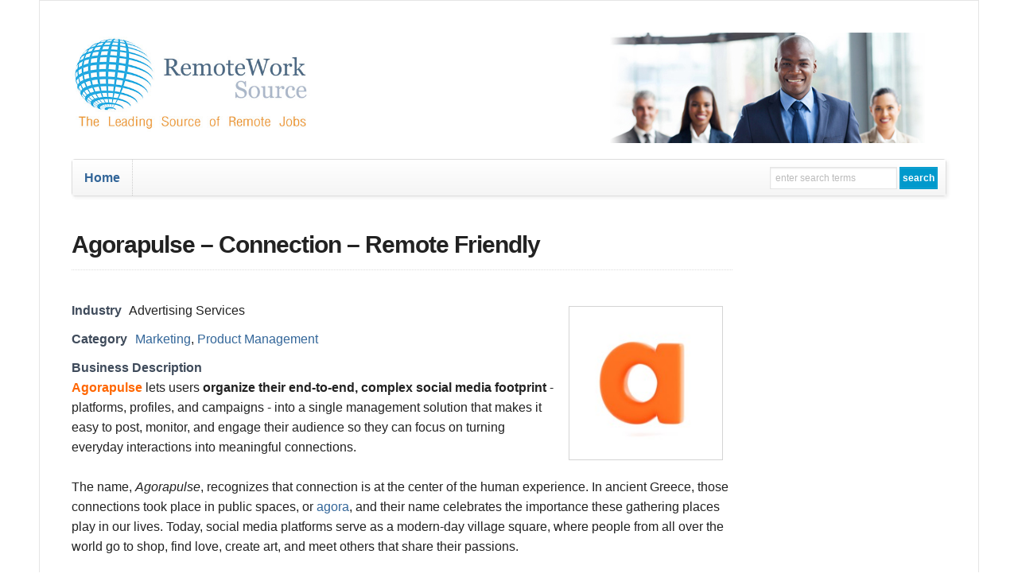

--- FILE ---
content_type: text/html; charset=UTF-8
request_url: https://remoteworksource.com/company-directory/agorapulse/
body_size: 14729
content:
<!DOCTYPE html PUBLIC "-//W3C//DTD XHTML 1.0 Transitional//EN" "http://www.w3.org/TR/xhtml1/DTD/xhtml1-transitional.dtd">

<html xmlns="http://www.w3.org/1999/xhtml" lang="en-US">

<head profile="http://gmpg.org/xfn/11">
    

<!-- New google tag for ads Aug 2023 -->
	
<!-- Google tag (gtag.js) -->
<script async src="https://www.googletagmanager.com/gtag/js?id=AW-11310788940">
</script>
<script>
 window.dataLayer = window.dataLayer || [];
 function gtag(){dataLayer.push(arguments);}
 gtag('js', new Date());

 gtag('config', 'AW-11310788940');
</script>

<!-- Google tag (gtag.js) -->
<script async src="https://www.googletagmanager.com/gtag/js?id=G-MX6LRSFTHQ"></script>
<script>
  window.dataLayer = window.dataLayer || [];
  function gtag(){dataLayer.push(arguments);}
  gtag('js', new Date());

  gtag('config', 'G-MX6LRSFTHQ');
</script>

	
	

<meta http-equiv="X-UA-Compatible" content="IE=edge" />

<meta http-equiv="Content-Type" content="text/html; charset=UTF-8" />

<meta name="viewport" content="width=device-width" />

<title>Agorapulse - Connection - Remote Friendly - RemoteWork Source LLC  : RemoteWork Source LLC</title>

<link data-minify="1" rel="stylesheet" href="https://remoteworksource.com/wp-content/cache/min/1/wp-content/themes/wp-davinci209-child/style.css?ver=1716509633" type="text/css" media="screen" />

<link rel="pingback" href="https://remoteworksource.com/xmlrpc.php" />
<script src="https://kit.fontawesome.com/7699f42f5f.js" crossorigin="anonymous"></script>



<link rel="icon" type="image/png" sizes="32x32" href="https://remoteworksource.com/wp-content/themes/wp-davinci209-child/favicon/favicon-32x32.png">
<link rel="icon" type="image/png" sizes="96x96" href="https://remoteworksource.com/wp-content/themes/wp-davinci209-child/favicon/favicon-96x96.png">
<link rel="icon" type="image/png" sizes="16x16" href="https://remoteworksource.com/wp-content/themes/wp-davinci209-child/favicon/favicon-16x16.png">



<!--[if lt IE 9]>
<script src="http://css3-mediaqueries-js.googlecode.com/svn/trunk/css3-mediaqueries.js"></script>
<![endif]-->


<meta name='robots' content='max-image-preview:large' />

<!-- This site is optimized with the Yoast SEO Premium plugin v7.0.3 - https://yoast.com/wordpress/plugins/seo/ -->
<meta name="description" content="Agorapulse lets social media users organize their end-to-end, complex social media footprint - platforms, profiles, and campaigns - into a single management solution that makes it easy to post, monitor, and engage their audience so they can focus on turning everyday interactions into meaningful connections."/>
<meta name="news_keywords" content="remote work, telecommute, work from home career, telework, remote jobs" />
<meta name="original-source" content="https://remoteworksource.com/company-directory/agorapulse/" />
<link rel="canonical" href="https://remoteworksource.com/company-directory/agorapulse/" />
<meta property="og:locale" content="en_US" />
<meta property="og:type" content="article" />
<meta property="og:title" content="Agorapulse - Connection - Remote Friendly - RemoteWork Source LLC" />
<meta property="og:description" content="Agorapulse lets social media users organize their end-to-end, complex social media footprint - platforms, profiles, and campaigns - into a single management solution that makes it easy to post, monitor, and engage their audience so they can focus on turning everyday interactions into meaningful connections." />
<meta property="og:url" content="https://remoteworksource.com/company-directory/agorapulse/" />
<meta property="og:site_name" content="RemoteWork Source LLC" />
<meta property="article:publisher" content="https://www.facebook.com/remoteworksource/" />
<meta property="article:author" content="remoteworksource" />
<meta property="og:image" content="https://remoteworksource.com/wp-content/uploads/2022/09/Agorapulse.jpg" />
<meta property="og:image:secure_url" content="https://remoteworksource.com/wp-content/uploads/2022/09/Agorapulse.jpg" />
<meta name="twitter:card" content="summary" />
<meta name="twitter:description" content="Agorapulse lets social media users organize their end-to-end, complex social media footprint - platforms, profiles, and campaigns - into a single management solution that makes it easy to post, monitor, and engage their audience so they can focus on turning everyday interactions into meaningful connections." />
<meta name="twitter:title" content="Agorapulse - Connection - Remote Friendly - RemoteWork Source LLC" />
<meta name="twitter:site" content="@TeleworkRec" />
<meta name="twitter:image" content="https://remoteworksource.com/wp-content/uploads/2022/09/Agorapulse.jpg" />
<meta name="twitter:creator" content="@TeleworkRec" />
<script type='application/ld+json'>{"@context":"https:\/\/schema.org","@type":"Organization","url":"https:\/\/remoteworksource.com\/","sameAs":["https:\/\/www.facebook.com\/remoteworksource\/","https:\/\/www.linkedin.com\/company\/remotework-source\/","https:\/\/twitter.com\/TeleworkRec"],"@id":"#organization","name":"RemoteWork Source","logo":"http:\/\/www.teleworkrecruiting.com\/wp-content\/uploads\/2014\/02\/Telework-Recruiting-Logo2.jpg"}</script>
<!-- / Yoast SEO Premium plugin. -->

<link rel='dns-prefetch' href='//ajax.aspnetcdn.com' />
<link rel="alternate" type="application/rss+xml" title="RemoteWork Source LLC &raquo; Feed" href="https://remoteworksource.com/feed/" />
<link rel="alternate" type="application/rss+xml" title="RemoteWork Source LLC &raquo; Comments Feed" href="https://remoteworksource.com/comments/feed/" />
<link rel="alternate" type="application/rss+xml" title="RemoteWork Source LLC &raquo; Agorapulse &#8211; Connection &#8211; Remote Friendly Comments Feed" href="https://remoteworksource.com/company-directory/agorapulse/feed/" />
<link data-minify="1" rel='stylesheet' id='eMember.style-css' href='https://remoteworksource.com/wp-content/cache/min/1/wp-content/plugins/wp-eMember/css/eMember_style.css?ver=1716509633' type='text/css' media='all' />
<link data-minify="1" rel='stylesheet' id='jquery.fileuploader-css' href='https://remoteworksource.com/wp-content/cache/min/1/wp-content/plugins/wp-eMember/css/jquery.fileuploader.css?ver=1716509633' type='text/css' media='all' />
<link data-minify="1" rel='stylesheet' id='validationEngine.jquery-css' href='https://remoteworksource.com/wp-content/cache/min/1/wp-content/plugins/wp-eMember/css/validationEngine.jquery.css?ver=1716509633' type='text/css' media='all' />
<link data-minify="1" rel='stylesheet' id='foundation-icon-css' href='https://remoteworksource.com/wp-content/cache/min/1/wp-content/plugins/easy-foundation-shortcodes/styles/foundation-icons.css?ver=1716509634' type='text/css' media='all' />
<link data-minify="1" rel='stylesheet' id='foundation-norm-css' href='https://remoteworksource.com/wp-content/cache/min/1/wp-content/plugins/easy-foundation-shortcodes/styles/5/normalize.css?ver=1716509634' type='text/css' media='all' />
<style id='wp-emoji-styles-inline-css' type='text/css'>

	img.wp-smiley, img.emoji {
		display: inline !important;
		border: none !important;
		box-shadow: none !important;
		height: 1em !important;
		width: 1em !important;
		margin: 0 0.07em !important;
		vertical-align: -0.1em !important;
		background: none !important;
		padding: 0 !important;
	}
</style>
<link rel='stylesheet' id='wp-block-library-css' href='https://remoteworksource.com/wp-includes/css/dist/block-library/style.min.css?ver=6.5.7' type='text/css' media='all' />
<style id='cb-carousel-style-inline-css' type='text/css'>
.wp-block-cb-carousel .slick-slide{overflow:hidden;padding-left:7.5px;padding-right:7.5px}.wp-block-cb-carousel .slick-dots li button:not(:hover):not(:active),.wp-block-cb-carousel .slick-next:not(:hover):not(:active),.wp-block-cb-carousel .slick-prev:not(:hover):not(:active){background-color:transparent}.wp-block-cb-carousel .slick-next:before,.wp-block-cb-carousel .slick-prev:before{color:#000}.wp-block-cb-carousel.alignfull .slick-next,.wp-block-cb-carousel.alignfull .slick-prev{z-index:1}.wp-block-cb-carousel.alignfull .slick-prev{left:25px}.wp-block-cb-carousel.alignfull .slick-next{right:25px}.wp-block-cb-carousel .wp-block-cover,.wp-block-cb-carousel .wp-block-image{margin-bottom:0}.wp-block-cb-carousel .wp-block-cover.aligncenter,.wp-block-cb-carousel .wp-block-image.aligncenter{margin-left:auto!important;margin-right:auto!important}.is-layout-flex .wp-block-cb-carousel{width:100%}

</style>
<style id='tiptip-hyperlink-group-block-style-inline-css' type='text/css'>
.wp-block-tiptip-hyperlink-group-block{background-color:var(--color-bkg,none);color:var(--color-text,none);cursor:pointer;display:block}.wp-block-tiptip-hyperlink-group-block:hover{background-color:var(--color-bkg-hover,none)}

</style>
<style id='classic-theme-styles-inline-css' type='text/css'>
/*! This file is auto-generated */
.wp-block-button__link{color:#fff;background-color:#32373c;border-radius:9999px;box-shadow:none;text-decoration:none;padding:calc(.667em + 2px) calc(1.333em + 2px);font-size:1.125em}.wp-block-file__button{background:#32373c;color:#fff;text-decoration:none}
</style>
<style id='global-styles-inline-css' type='text/css'>
body{--wp--preset--color--black: #000000;--wp--preset--color--cyan-bluish-gray: #abb8c3;--wp--preset--color--white: #ffffff;--wp--preset--color--pale-pink: #f78da7;--wp--preset--color--vivid-red: #cf2e2e;--wp--preset--color--luminous-vivid-orange: #ff6900;--wp--preset--color--luminous-vivid-amber: #fcb900;--wp--preset--color--light-green-cyan: #7bdcb5;--wp--preset--color--vivid-green-cyan: #00d084;--wp--preset--color--pale-cyan-blue: #8ed1fc;--wp--preset--color--vivid-cyan-blue: #0693e3;--wp--preset--color--vivid-purple: #9b51e0;--wp--preset--gradient--vivid-cyan-blue-to-vivid-purple: linear-gradient(135deg,rgba(6,147,227,1) 0%,rgb(155,81,224) 100%);--wp--preset--gradient--light-green-cyan-to-vivid-green-cyan: linear-gradient(135deg,rgb(122,220,180) 0%,rgb(0,208,130) 100%);--wp--preset--gradient--luminous-vivid-amber-to-luminous-vivid-orange: linear-gradient(135deg,rgba(252,185,0,1) 0%,rgba(255,105,0,1) 100%);--wp--preset--gradient--luminous-vivid-orange-to-vivid-red: linear-gradient(135deg,rgba(255,105,0,1) 0%,rgb(207,46,46) 100%);--wp--preset--gradient--very-light-gray-to-cyan-bluish-gray: linear-gradient(135deg,rgb(238,238,238) 0%,rgb(169,184,195) 100%);--wp--preset--gradient--cool-to-warm-spectrum: linear-gradient(135deg,rgb(74,234,220) 0%,rgb(151,120,209) 20%,rgb(207,42,186) 40%,rgb(238,44,130) 60%,rgb(251,105,98) 80%,rgb(254,248,76) 100%);--wp--preset--gradient--blush-light-purple: linear-gradient(135deg,rgb(255,206,236) 0%,rgb(152,150,240) 100%);--wp--preset--gradient--blush-bordeaux: linear-gradient(135deg,rgb(254,205,165) 0%,rgb(254,45,45) 50%,rgb(107,0,62) 100%);--wp--preset--gradient--luminous-dusk: linear-gradient(135deg,rgb(255,203,112) 0%,rgb(199,81,192) 50%,rgb(65,88,208) 100%);--wp--preset--gradient--pale-ocean: linear-gradient(135deg,rgb(255,245,203) 0%,rgb(182,227,212) 50%,rgb(51,167,181) 100%);--wp--preset--gradient--electric-grass: linear-gradient(135deg,rgb(202,248,128) 0%,rgb(113,206,126) 100%);--wp--preset--gradient--midnight: linear-gradient(135deg,rgb(2,3,129) 0%,rgb(40,116,252) 100%);--wp--preset--font-size--small: 13px;--wp--preset--font-size--medium: 20px;--wp--preset--font-size--large: 36px;--wp--preset--font-size--x-large: 42px;--wp--preset--spacing--20: 0.44rem;--wp--preset--spacing--30: 0.67rem;--wp--preset--spacing--40: 1rem;--wp--preset--spacing--50: 1.5rem;--wp--preset--spacing--60: 2.25rem;--wp--preset--spacing--70: 3.38rem;--wp--preset--spacing--80: 5.06rem;--wp--preset--shadow--natural: 6px 6px 9px rgba(0, 0, 0, 0.2);--wp--preset--shadow--deep: 12px 12px 50px rgba(0, 0, 0, 0.4);--wp--preset--shadow--sharp: 6px 6px 0px rgba(0, 0, 0, 0.2);--wp--preset--shadow--outlined: 6px 6px 0px -3px rgba(255, 255, 255, 1), 6px 6px rgba(0, 0, 0, 1);--wp--preset--shadow--crisp: 6px 6px 0px rgba(0, 0, 0, 1);}:where(.is-layout-flex){gap: 0.5em;}:where(.is-layout-grid){gap: 0.5em;}body .is-layout-flex{display: flex;}body .is-layout-flex{flex-wrap: wrap;align-items: center;}body .is-layout-flex > *{margin: 0;}body .is-layout-grid{display: grid;}body .is-layout-grid > *{margin: 0;}:where(.wp-block-columns.is-layout-flex){gap: 2em;}:where(.wp-block-columns.is-layout-grid){gap: 2em;}:where(.wp-block-post-template.is-layout-flex){gap: 1.25em;}:where(.wp-block-post-template.is-layout-grid){gap: 1.25em;}.has-black-color{color: var(--wp--preset--color--black) !important;}.has-cyan-bluish-gray-color{color: var(--wp--preset--color--cyan-bluish-gray) !important;}.has-white-color{color: var(--wp--preset--color--white) !important;}.has-pale-pink-color{color: var(--wp--preset--color--pale-pink) !important;}.has-vivid-red-color{color: var(--wp--preset--color--vivid-red) !important;}.has-luminous-vivid-orange-color{color: var(--wp--preset--color--luminous-vivid-orange) !important;}.has-luminous-vivid-amber-color{color: var(--wp--preset--color--luminous-vivid-amber) !important;}.has-light-green-cyan-color{color: var(--wp--preset--color--light-green-cyan) !important;}.has-vivid-green-cyan-color{color: var(--wp--preset--color--vivid-green-cyan) !important;}.has-pale-cyan-blue-color{color: var(--wp--preset--color--pale-cyan-blue) !important;}.has-vivid-cyan-blue-color{color: var(--wp--preset--color--vivid-cyan-blue) !important;}.has-vivid-purple-color{color: var(--wp--preset--color--vivid-purple) !important;}.has-black-background-color{background-color: var(--wp--preset--color--black) !important;}.has-cyan-bluish-gray-background-color{background-color: var(--wp--preset--color--cyan-bluish-gray) !important;}.has-white-background-color{background-color: var(--wp--preset--color--white) !important;}.has-pale-pink-background-color{background-color: var(--wp--preset--color--pale-pink) !important;}.has-vivid-red-background-color{background-color: var(--wp--preset--color--vivid-red) !important;}.has-luminous-vivid-orange-background-color{background-color: var(--wp--preset--color--luminous-vivid-orange) !important;}.has-luminous-vivid-amber-background-color{background-color: var(--wp--preset--color--luminous-vivid-amber) !important;}.has-light-green-cyan-background-color{background-color: var(--wp--preset--color--light-green-cyan) !important;}.has-vivid-green-cyan-background-color{background-color: var(--wp--preset--color--vivid-green-cyan) !important;}.has-pale-cyan-blue-background-color{background-color: var(--wp--preset--color--pale-cyan-blue) !important;}.has-vivid-cyan-blue-background-color{background-color: var(--wp--preset--color--vivid-cyan-blue) !important;}.has-vivid-purple-background-color{background-color: var(--wp--preset--color--vivid-purple) !important;}.has-black-border-color{border-color: var(--wp--preset--color--black) !important;}.has-cyan-bluish-gray-border-color{border-color: var(--wp--preset--color--cyan-bluish-gray) !important;}.has-white-border-color{border-color: var(--wp--preset--color--white) !important;}.has-pale-pink-border-color{border-color: var(--wp--preset--color--pale-pink) !important;}.has-vivid-red-border-color{border-color: var(--wp--preset--color--vivid-red) !important;}.has-luminous-vivid-orange-border-color{border-color: var(--wp--preset--color--luminous-vivid-orange) !important;}.has-luminous-vivid-amber-border-color{border-color: var(--wp--preset--color--luminous-vivid-amber) !important;}.has-light-green-cyan-border-color{border-color: var(--wp--preset--color--light-green-cyan) !important;}.has-vivid-green-cyan-border-color{border-color: var(--wp--preset--color--vivid-green-cyan) !important;}.has-pale-cyan-blue-border-color{border-color: var(--wp--preset--color--pale-cyan-blue) !important;}.has-vivid-cyan-blue-border-color{border-color: var(--wp--preset--color--vivid-cyan-blue) !important;}.has-vivid-purple-border-color{border-color: var(--wp--preset--color--vivid-purple) !important;}.has-vivid-cyan-blue-to-vivid-purple-gradient-background{background: var(--wp--preset--gradient--vivid-cyan-blue-to-vivid-purple) !important;}.has-light-green-cyan-to-vivid-green-cyan-gradient-background{background: var(--wp--preset--gradient--light-green-cyan-to-vivid-green-cyan) !important;}.has-luminous-vivid-amber-to-luminous-vivid-orange-gradient-background{background: var(--wp--preset--gradient--luminous-vivid-amber-to-luminous-vivid-orange) !important;}.has-luminous-vivid-orange-to-vivid-red-gradient-background{background: var(--wp--preset--gradient--luminous-vivid-orange-to-vivid-red) !important;}.has-very-light-gray-to-cyan-bluish-gray-gradient-background{background: var(--wp--preset--gradient--very-light-gray-to-cyan-bluish-gray) !important;}.has-cool-to-warm-spectrum-gradient-background{background: var(--wp--preset--gradient--cool-to-warm-spectrum) !important;}.has-blush-light-purple-gradient-background{background: var(--wp--preset--gradient--blush-light-purple) !important;}.has-blush-bordeaux-gradient-background{background: var(--wp--preset--gradient--blush-bordeaux) !important;}.has-luminous-dusk-gradient-background{background: var(--wp--preset--gradient--luminous-dusk) !important;}.has-pale-ocean-gradient-background{background: var(--wp--preset--gradient--pale-ocean) !important;}.has-electric-grass-gradient-background{background: var(--wp--preset--gradient--electric-grass) !important;}.has-midnight-gradient-background{background: var(--wp--preset--gradient--midnight) !important;}.has-small-font-size{font-size: var(--wp--preset--font-size--small) !important;}.has-medium-font-size{font-size: var(--wp--preset--font-size--medium) !important;}.has-large-font-size{font-size: var(--wp--preset--font-size--large) !important;}.has-x-large-font-size{font-size: var(--wp--preset--font-size--x-large) !important;}
.wp-block-navigation a:where(:not(.wp-element-button)){color: inherit;}
:where(.wp-block-post-template.is-layout-flex){gap: 1.25em;}:where(.wp-block-post-template.is-layout-grid){gap: 1.25em;}
:where(.wp-block-columns.is-layout-flex){gap: 2em;}:where(.wp-block-columns.is-layout-grid){gap: 2em;}
.wp-block-pullquote{font-size: 1.5em;line-height: 1.6;}
body{--wp--preset--color--black: #000000;--wp--preset--color--cyan-bluish-gray: #abb8c3;--wp--preset--color--white: #ffffff;--wp--preset--color--pale-pink: #f78da7;--wp--preset--color--vivid-red: #cf2e2e;--wp--preset--color--luminous-vivid-orange: #ff6900;--wp--preset--color--luminous-vivid-amber: #fcb900;--wp--preset--color--light-green-cyan: #7bdcb5;--wp--preset--color--vivid-green-cyan: #00d084;--wp--preset--color--pale-cyan-blue: #8ed1fc;--wp--preset--color--vivid-cyan-blue: #0693e3;--wp--preset--color--vivid-purple: #9b51e0;--wp--preset--gradient--vivid-cyan-blue-to-vivid-purple: linear-gradient(135deg,rgba(6,147,227,1) 0%,rgb(155,81,224) 100%);--wp--preset--gradient--light-green-cyan-to-vivid-green-cyan: linear-gradient(135deg,rgb(122,220,180) 0%,rgb(0,208,130) 100%);--wp--preset--gradient--luminous-vivid-amber-to-luminous-vivid-orange: linear-gradient(135deg,rgba(252,185,0,1) 0%,rgba(255,105,0,1) 100%);--wp--preset--gradient--luminous-vivid-orange-to-vivid-red: linear-gradient(135deg,rgba(255,105,0,1) 0%,rgb(207,46,46) 100%);--wp--preset--gradient--very-light-gray-to-cyan-bluish-gray: linear-gradient(135deg,rgb(238,238,238) 0%,rgb(169,184,195) 100%);--wp--preset--gradient--cool-to-warm-spectrum: linear-gradient(135deg,rgb(74,234,220) 0%,rgb(151,120,209) 20%,rgb(207,42,186) 40%,rgb(238,44,130) 60%,rgb(251,105,98) 80%,rgb(254,248,76) 100%);--wp--preset--gradient--blush-light-purple: linear-gradient(135deg,rgb(255,206,236) 0%,rgb(152,150,240) 100%);--wp--preset--gradient--blush-bordeaux: linear-gradient(135deg,rgb(254,205,165) 0%,rgb(254,45,45) 50%,rgb(107,0,62) 100%);--wp--preset--gradient--luminous-dusk: linear-gradient(135deg,rgb(255,203,112) 0%,rgb(199,81,192) 50%,rgb(65,88,208) 100%);--wp--preset--gradient--pale-ocean: linear-gradient(135deg,rgb(255,245,203) 0%,rgb(182,227,212) 50%,rgb(51,167,181) 100%);--wp--preset--gradient--electric-grass: linear-gradient(135deg,rgb(202,248,128) 0%,rgb(113,206,126) 100%);--wp--preset--gradient--midnight: linear-gradient(135deg,rgb(2,3,129) 0%,rgb(40,116,252) 100%);--wp--preset--font-size--small: 13px;--wp--preset--font-size--medium: 20px;--wp--preset--font-size--large: 36px;--wp--preset--font-size--x-large: 42px;--wp--preset--spacing--20: 0.44rem;--wp--preset--spacing--30: 0.67rem;--wp--preset--spacing--40: 1rem;--wp--preset--spacing--50: 1.5rem;--wp--preset--spacing--60: 2.25rem;--wp--preset--spacing--70: 3.38rem;--wp--preset--spacing--80: 5.06rem;--wp--preset--shadow--natural: 6px 6px 9px rgba(0, 0, 0, 0.2);--wp--preset--shadow--deep: 12px 12px 50px rgba(0, 0, 0, 0.4);--wp--preset--shadow--sharp: 6px 6px 0px rgba(0, 0, 0, 0.2);--wp--preset--shadow--outlined: 6px 6px 0px -3px rgba(255, 255, 255, 1), 6px 6px rgba(0, 0, 0, 1);--wp--preset--shadow--crisp: 6px 6px 0px rgba(0, 0, 0, 1);}:where(.is-layout-flex){gap: 0.5em;}:where(.is-layout-grid){gap: 0.5em;}body .is-layout-flex{display: flex;}body .is-layout-flex{flex-wrap: wrap;align-items: center;}body .is-layout-flex > *{margin: 0;}body .is-layout-grid{display: grid;}body .is-layout-grid > *{margin: 0;}:where(.wp-block-columns.is-layout-flex){gap: 2em;}:where(.wp-block-columns.is-layout-grid){gap: 2em;}:where(.wp-block-post-template.is-layout-flex){gap: 1.25em;}:where(.wp-block-post-template.is-layout-grid){gap: 1.25em;}.has-black-color{color: var(--wp--preset--color--black) !important;}.has-cyan-bluish-gray-color{color: var(--wp--preset--color--cyan-bluish-gray) !important;}.has-white-color{color: var(--wp--preset--color--white) !important;}.has-pale-pink-color{color: var(--wp--preset--color--pale-pink) !important;}.has-vivid-red-color{color: var(--wp--preset--color--vivid-red) !important;}.has-luminous-vivid-orange-color{color: var(--wp--preset--color--luminous-vivid-orange) !important;}.has-luminous-vivid-amber-color{color: var(--wp--preset--color--luminous-vivid-amber) !important;}.has-light-green-cyan-color{color: var(--wp--preset--color--light-green-cyan) !important;}.has-vivid-green-cyan-color{color: var(--wp--preset--color--vivid-green-cyan) !important;}.has-pale-cyan-blue-color{color: var(--wp--preset--color--pale-cyan-blue) !important;}.has-vivid-cyan-blue-color{color: var(--wp--preset--color--vivid-cyan-blue) !important;}.has-vivid-purple-color{color: var(--wp--preset--color--vivid-purple) !important;}.has-black-background-color{background-color: var(--wp--preset--color--black) !important;}.has-cyan-bluish-gray-background-color{background-color: var(--wp--preset--color--cyan-bluish-gray) !important;}.has-white-background-color{background-color: var(--wp--preset--color--white) !important;}.has-pale-pink-background-color{background-color: var(--wp--preset--color--pale-pink) !important;}.has-vivid-red-background-color{background-color: var(--wp--preset--color--vivid-red) !important;}.has-luminous-vivid-orange-background-color{background-color: var(--wp--preset--color--luminous-vivid-orange) !important;}.has-luminous-vivid-amber-background-color{background-color: var(--wp--preset--color--luminous-vivid-amber) !important;}.has-light-green-cyan-background-color{background-color: var(--wp--preset--color--light-green-cyan) !important;}.has-vivid-green-cyan-background-color{background-color: var(--wp--preset--color--vivid-green-cyan) !important;}.has-pale-cyan-blue-background-color{background-color: var(--wp--preset--color--pale-cyan-blue) !important;}.has-vivid-cyan-blue-background-color{background-color: var(--wp--preset--color--vivid-cyan-blue) !important;}.has-vivid-purple-background-color{background-color: var(--wp--preset--color--vivid-purple) !important;}.has-black-border-color{border-color: var(--wp--preset--color--black) !important;}.has-cyan-bluish-gray-border-color{border-color: var(--wp--preset--color--cyan-bluish-gray) !important;}.has-white-border-color{border-color: var(--wp--preset--color--white) !important;}.has-pale-pink-border-color{border-color: var(--wp--preset--color--pale-pink) !important;}.has-vivid-red-border-color{border-color: var(--wp--preset--color--vivid-red) !important;}.has-luminous-vivid-orange-border-color{border-color: var(--wp--preset--color--luminous-vivid-orange) !important;}.has-luminous-vivid-amber-border-color{border-color: var(--wp--preset--color--luminous-vivid-amber) !important;}.has-light-green-cyan-border-color{border-color: var(--wp--preset--color--light-green-cyan) !important;}.has-vivid-green-cyan-border-color{border-color: var(--wp--preset--color--vivid-green-cyan) !important;}.has-pale-cyan-blue-border-color{border-color: var(--wp--preset--color--pale-cyan-blue) !important;}.has-vivid-cyan-blue-border-color{border-color: var(--wp--preset--color--vivid-cyan-blue) !important;}.has-vivid-purple-border-color{border-color: var(--wp--preset--color--vivid-purple) !important;}.has-vivid-cyan-blue-to-vivid-purple-gradient-background{background: var(--wp--preset--gradient--vivid-cyan-blue-to-vivid-purple) !important;}.has-light-green-cyan-to-vivid-green-cyan-gradient-background{background: var(--wp--preset--gradient--light-green-cyan-to-vivid-green-cyan) !important;}.has-luminous-vivid-amber-to-luminous-vivid-orange-gradient-background{background: var(--wp--preset--gradient--luminous-vivid-amber-to-luminous-vivid-orange) !important;}.has-luminous-vivid-orange-to-vivid-red-gradient-background{background: var(--wp--preset--gradient--luminous-vivid-orange-to-vivid-red) !important;}.has-very-light-gray-to-cyan-bluish-gray-gradient-background{background: var(--wp--preset--gradient--very-light-gray-to-cyan-bluish-gray) !important;}.has-cool-to-warm-spectrum-gradient-background{background: var(--wp--preset--gradient--cool-to-warm-spectrum) !important;}.has-blush-light-purple-gradient-background{background: var(--wp--preset--gradient--blush-light-purple) !important;}.has-blush-bordeaux-gradient-background{background: var(--wp--preset--gradient--blush-bordeaux) !important;}.has-luminous-dusk-gradient-background{background: var(--wp--preset--gradient--luminous-dusk) !important;}.has-pale-ocean-gradient-background{background: var(--wp--preset--gradient--pale-ocean) !important;}.has-electric-grass-gradient-background{background: var(--wp--preset--gradient--electric-grass) !important;}.has-midnight-gradient-background{background: var(--wp--preset--gradient--midnight) !important;}.has-small-font-size{font-size: var(--wp--preset--font-size--small) !important;}.has-medium-font-size{font-size: var(--wp--preset--font-size--medium) !important;}.has-large-font-size{font-size: var(--wp--preset--font-size--large) !important;}.has-x-large-font-size{font-size: var(--wp--preset--font-size--x-large) !important;}
.wp-block-navigation a:where(:not(.wp-element-button)){color: inherit;}
:where(.wp-block-post-template.is-layout-flex){gap: 1.25em;}:where(.wp-block-post-template.is-layout-grid){gap: 1.25em;}
:where(.wp-block-columns.is-layout-flex){gap: 2em;}:where(.wp-block-columns.is-layout-grid){gap: 2em;}
.wp-block-pullquote{font-size: 1.5em;line-height: 1.6;}
</style>
<link rel='stylesheet' id='bbp-default-css' href='https://remoteworksource.com/wp-content/plugins/bbpress/templates/default/css/bbpress.min.css?ver=2.6.9' type='text/css' media='all' />
<link data-minify="1" rel='stylesheet' id='tm_clicktotweet-css' href='https://remoteworksource.com/wp-content/cache/min/1/wp-content/plugins/click-to-tweet-by-todaymade/assets/css/styles.css?ver=1716509634' type='text/css' media='all' />
<link data-minify="1" rel='stylesheet' id='asrc-sponsors-css' href='https://remoteworksource.com/wp-content/cache/min/1/wp-content/plugins/hct-image-carousel/public/css/asrc-sponsors-public.css?ver=1716509634' type='text/css' media='all' />
<link rel='stylesheet' id='asrc-sponsors-owlcss-css' href='https://remoteworksource.com/wp-content/plugins/hct-image-carousel/public/css/owl.carousel.min.css?ver=1.0.0' type='text/css' media='all' />
<link data-minify="1" rel='stylesheet' id='asrc-sponsors-owltheme-css' href='https://remoteworksource.com/wp-content/cache/min/1/wp-content/plugins/hct-image-carousel/public/css/owl.theme.default.css?ver=1716509634' type='text/css' media='all' />
<link data-minify="1" rel='stylesheet' id='ppress-frontend-css' href='https://remoteworksource.com/wp-content/cache/min/1/wp-content/plugins/wp-user-avatar/assets/css/frontend.min.css?ver=1716509634' type='text/css' media='all' />
<link rel='stylesheet' id='ppress-flatpickr-css' href='https://remoteworksource.com/wp-content/plugins/wp-user-avatar/assets/flatpickr/flatpickr.min.css?ver=4.15.9' type='text/css' media='all' />
<link rel='stylesheet' id='ppress-select2-css' href='https://remoteworksource.com/wp-content/plugins/wp-user-avatar/assets/select2/select2.min.css?ver=6.5.7' type='text/css' media='all' />
<link data-minify="1" rel='stylesheet' id='wp-pagenavi-css' href='https://remoteworksource.com/wp-content/cache/min/1/wp-content/themes/wp-davinci209/pagenavi-css.css?ver=1716509634' type='text/css' media='all' />
<link data-minify="1" rel='stylesheet' id='emember-form-builder-css-css' href='https://remoteworksource.com/wp-content/cache/min/1/wp-content/plugins/emember-form-builder/css/emember-form-builder.css?ver=1716509634' type='text/css' media='all' />
<link data-minify="1" rel='stylesheet' id='vfb-date-picker-css-css' href='https://remoteworksource.com/wp-content/cache/min/1/ajax/jquery.ui/1.9.0/themes/base/jquery-ui.css?ver=1716509634' type='text/css' media='all' />
<link data-minify="1" rel='stylesheet' id='fontello-css' href='https://remoteworksource.com/wp-content/cache/min/1/wp-content/themes/wp-davinci209-child/fontello/css/fontello.css?ver=1716509634' type='text/css' media='all' />
<link data-minify="1" rel='stylesheet' id='parent-style-css' href='https://remoteworksource.com/wp-content/cache/min/1/wp-content/themes/wp-davinci209/style.css?ver=1716509634' type='text/css' media='all' />
<link data-minify="1" rel='stylesheet' id='wpb-faa-css-css' href='https://remoteworksource.com/wp-content/cache/min/1/wp-content/plugins/fontawesome-anywhere/css/font-awesome.min.css?ver=1716509634' type='text/css' media='all' />
<link data-minify="1" rel='stylesheet' id='wpjb-glyphs-css' href='https://remoteworksource.com/wp-content/cache/min/1/wp-content/plugins/wpjobboard/public/css/wpjb-glyphs.css?ver=1716509634' type='text/css' media='all' />
<link data-minify="1" rel='stylesheet' id='wpjb-css-css' href='https://remoteworksource.com/wp-content/cache/min/1/wp-content/plugins/wpjobboard/public/css/frontend.css?ver=1716509634' type='text/css' media='all' />
<link data-minify="1" rel='stylesheet' id='scss-css' href='https://remoteworksource.com/wp-content/cache/min/1/wp-content/cache/busting/1/sccss.css?ver=1716509634' type='text/css' media='all' />
<link data-minify="1" rel='stylesheet' id='child-theme-css' href='https://remoteworksource.com/wp-content/cache/min/1/wp-content/themes/wp-davinci209-child/style.css?ver=1716509633' type='text/css' media='all' />
<link data-minify="1" rel='stylesheet' id='app-css' href='https://remoteworksource.com/wp-content/cache/min/1/wp-content/themes/wp-davinci209-child/foundation/css/app.css?ver=1716509634' type='text/css' media='all' />
<link rel='stylesheet' id='wpbdp-widgets-css' href='https://remoteworksource.com/wp-content/plugins/business-directory-plugin/assets/css/widgets.min.css?ver=6.4.3' type='text/css' media='all' />
<link rel='stylesheet' id='wpbdp-base-css-css' href='https://remoteworksource.com/wp-content/plugins/business-directory-plugin/assets/css/wpbdp.min.css?ver=6.4.3' type='text/css' media='all' />
<style id='wpbdp-base-css-inline-css' type='text/css'>
html,body{--bd-main-color:#32373c;--bd-main-color-20:#569AF633;--bd-main-color-8:#569AF614;--bd-thumbnail-width:200px;--bd-thumbnail-height:200px;--bd-button-text-color:#fff;--bd-button-bg-color:#32373c;}
.wpbdp-plan-action input[type=radio]+ label span:before{content:'Select';}.wpbdp-plan-action input[type=radio]:checked + label span:before{content:'Selected';}
</style>
<script type="text/javascript" src="https://remoteworksource.com/wp-includes/js/jquery/jquery.min.js?ver=3.7.1" id="jquery-core-js"></script>
<script type="text/javascript" src="https://remoteworksource.com/wp-includes/js/jquery/jquery-migrate.min.js?ver=3.4.1" id="jquery-migrate-js"></script>
<script data-minify="1" type="text/javascript" src="https://remoteworksource.com/wp-content/cache/min/1/wp-content/plugins/wp-cart-for-digital-products/lib/jquery.external.lib.js?ver=1716509634" id="jquery.external.lib.js-js"></script>
<script data-minify="1" type="text/javascript" src="https://remoteworksource.com/wp-content/cache/min/1/wp-content/plugins/wp-cart-for-digital-products/lib/jquery.lightbox-0.5.pack.js?ver=1716509634" id="jquery.lightbox-js"></script>
<script data-minify="1" type="text/javascript" src="https://remoteworksource.com/wp-content/cache/min/1/wp-content/plugins/wp-eMember/js/jquery.fileuploader.js?ver=1716509634" id="jquery.fileuploader-js"></script>
<script data-minify="1" type="text/javascript" src="https://remoteworksource.com/wp-content/cache/min/1/wp-content/plugins/wp-eMember/js/jquery.validationEngine.js?ver=1716509634" id="jquery.validationEngine-js"></script>
<script data-minify="1" type="text/javascript" src="https://remoteworksource.com/wp-content/cache/min/1/wp-content/plugins/wp-eMember/js/jquery.libs.js?ver=1716509634" id="jquery.libs-js"></script>
<script data-minify="1" type="text/javascript" src="https://remoteworksource.com/wp-content/cache/min/1/wp-content/plugins/easy-foundation-shortcodes/js/5/vendor/custom.modernizr.js?ver=1716509634" id="foundation-custom-js"></script>
<script type="text/javascript" id="qubely_local_script-js-extra">
/* <![CDATA[ */
var qubely_urls = {"plugin":"https:\/\/remoteworksource.com\/wp-content\/plugins\/qubely\/","ajax":"https:\/\/remoteworksource.com\/wp-admin\/admin-ajax.php","nonce":"e8dbdaead1","actual_url":"remoteworksource.com"};
var qubely_urls = {"plugin":"https:\/\/remoteworksource.com\/wp-content\/plugins\/qubely\/","ajax":"https:\/\/remoteworksource.com\/wp-admin\/admin-ajax.php","nonce":"e8dbdaead1","actual_url":"remoteworksource.com"};
/* ]]> */
</script>
<script type="text/javascript" id="qubely_container_width-js-extra">
/* <![CDATA[ */
var qubely_container_width = {"sm":"540","md":"720","lg":"960","xl":"1140"};
var qubely_container_width = {"sm":"540","md":"720","lg":"960","xl":"1140"};
/* ]]> */
</script>
<script type="text/javascript" src="https://remoteworksource.com/wp-content/plugins/wp-user-avatar/assets/flatpickr/flatpickr.min.js?ver=4.15.9" id="ppress-flatpickr-js"></script>
<script type="text/javascript" src="https://remoteworksource.com/wp-content/plugins/wp-user-avatar/assets/select2/select2.min.js?ver=4.15.9" id="ppress-select2-js"></script>
<script data-minify="1" type="text/javascript" src="https://remoteworksource.com/wp-content/cache/min/1/wp-content/plugins/emember-form-builder/js/js_quicktags.js?ver=1716509634" id="emember-form-builder-quicktags-js"></script>
<script type="text/javascript" id="wpjb-js-js-extra">
/* <![CDATA[ */
var WpjbData = {"no_jobs_found":"No job listings found","no_resumes_found":"No resumes found","load_x_more":"Load %d more","date_format":"Y\/m\/d","max_date":"9999\/12\/31"};
/* ]]> */
</script>
<script data-minify="1" type="text/javascript" src="https://remoteworksource.com/wp-content/cache/min/1/wp-content/plugins/wpjobboard/public/js/frontend.js?ver=1716509634" id="wpjb-js-js"></script>
<script type="text/javascript" src="https://remoteworksource.com/wp-content/themes/wp-davinci209-child/foundation/bower_components/foundation/js/vendor/modernizr.js?ver=6.5.7" id="modernizr-js"></script>
<script type="text/javascript" src="https://remoteworksource.com/wp-content/themes/wp-davinci209/js/flexslider.js?ver=6.5.7" id="flexslider-js"></script>
<script type="text/javascript" src="https://remoteworksource.com/wp-content/themes/wp-davinci209/js/external.js?ver=6.5.7" id="external-js"></script>
<script type="text/javascript" src="https://remoteworksource.com/wp-content/themes/wp-davinci209/js/suckerfish.js?ver=6.5.7" id="suckerfish-js"></script>
<script type="text/javascript" src="https://remoteworksource.com/wp-content/themes/wp-davinci209/js/suckerfish-cat.js?ver=6.5.7" id="suckerfish-cat-js"></script>
<script type="text/javascript" src="https://remoteworksource.com/wp-content/themes/wp-davinci209/admin/jquery-ui-personalized-1.5.2.packed.js?ver=6.5.7" id="jquery-ui-per-js"></script>
<script type="text/javascript" src="https://remoteworksource.com/wp-content/themes/wp-davinci209/admin/sprinkle-tabs.js?ver=6.5.7" id="sprinkle-tabs-js"></script>
<link rel="https://api.w.org/" href="https://remoteworksource.com/wp-json/" /><link rel="alternate" type="application/json" href="https://remoteworksource.com/wp-json/wp/v2/wpbdp_listing/57113" /><link rel="EditURI" type="application/rsd+xml" title="RSD" href="https://remoteworksource.com/xmlrpc.php?rsd" />
<meta name="generator" content="WordPress 6.5.7" />
<link rel='shortlink' href='https://remoteworksource.com/?p=57113' />
<link rel="alternate" type="application/json+oembed" href="https://remoteworksource.com/wp-json/oembed/1.0/embed?url=https%3A%2F%2Fremoteworksource.com%2Fcompany-directory%2Fagorapulse%2F" />
<link rel="alternate" type="text/xml+oembed" href="https://remoteworksource.com/wp-json/oembed/1.0/embed?url=https%3A%2F%2Fremoteworksource.com%2Fcompany-directory%2Fagorapulse%2F&#038;format=xml" />
<link data-minify="1" type="text/css" rel="stylesheet" href="https://remoteworksource.com/wp-content/cache/min/1/wp-content/plugins/emember-extra-login-shortcodes/css/eMember_extra_login_shortcodes_style.css?ver=1716509634" />
			<!-- DO NOT COPY THIS SNIPPET! Start of Page Analytics Tracking for HubSpot WordPress plugin v11.1.15-->
			<script class="hsq-set-content-id" data-content-id="blog-post">
				var _hsq = _hsq || [];
				_hsq.push(["setContentType", "blog-post"]);
			</script>
			<!-- DO NOT COPY THIS SNIPPET! End of Page Analytics Tracking for HubSpot WordPress plugin -->
			<link data-minify="1" type="text/css" rel="stylesheet" href="https://remoteworksource.com/wp-content/cache/min/1/wp-content/plugins/wp-cart-for-digital-products/wp_eStore_style.css?ver=1716509634" />
<link type="text/css" rel="stylesheet" href="https://remoteworksource.com/wp-content/plugins/wp-cart-for-digital-products/wp_eStore_custom_style.css" />

<!-- WP eStore plugin v7.0.7 - http://www.tipsandtricks-hq.com/wordpress-estore-plugin-complete-solution-to-sell-digital-products-from-your-wordpress-blog-securely-1059/ -->
<script type="text/javascript">
	JS_WP_ESTORE_CURRENCY_SYMBOL = "$";
	JS_WP_ESTORE_VARIATION_ADD_STRING = "+";
        JS_WP_ESTORE_VARIATION_DECIMAL_SEPERATOR = ".";
	JS_WP_ESTORE_VARIATION_THOUSAND_SEPERATOR = ",";
	JS_WP_ESTORE_MINIMUM_PRICE_YOU_CAN_ENTER = "The minimum amount you can specify is ";
        JS_WP_ESTORE_URL = "https://remoteworksource.com/wp-content/plugins/wp-cart-for-digital-products";</script><script data-minify="1" type="text/javascript" src="https://remoteworksource.com/wp-content/cache/min/1/wp-content/plugins/wp-cart-for-digital-products/lib/eStore_read_form.js?ver=1716509635"></script>
<!-- WP eMember plugin v10.2.8 - http://www.tipsandtricks-hq.com/wordpress-emember-easy-to-use-wordpress-membership-plugin-1706 -->
<script type="text/javascript">
    /* <![CDATA[ */
    jQuery(document).ready(function($) {
        function get_redirect_url($redirects) {
            var $after_login_page = '';
            if ($redirects.own)
                return $redirects.own;
            if ($redirects.level)
                return $redirects.level;
            if ($after_login_page)
                return $after_login_page;
            return '';
        }
    });
    /* ]]> */
</script>
<script type="text/javascript" src="//remoteworksource.com/?wordfence_syncAttackData=1769844033.0949" async></script>
<!-- Alternate Stylesheet -->
<link href="https://remoteworksource.com/wp-content/themes/wp-davinci209/styles/default.css" rel="stylesheet" type="text/css" />

<!-- Custom Styles from Theme Setting Page -->
<style type="text/css">
h1,h2,h3,h4,h5,h6,h7,#sitetitle .title {font-weight:bold !important;}
#sitetitle .title,#sitetitle .description {float:none;text-indent:-999em;position:absolute;display:none;left:-999em;}
</style>

<!-- Styles from custom.css -->
<link data-minify="1" href="https://remoteworksource.com/wp-content/cache/min/1/wp-content/themes/wp-davinci209-child/custom.css?ver=1716509634" rel="stylesheet" type="text/css" />

<style type="text/css"></style>		<style type="text/css" id="wp-custom-css">
			body .gform_wrapper h3.gform_title {
display: none !important;
}		</style>
		<style id="sccss">/* Enter Your Custom CSS Here */

.wpjb-box-mypaymenthistory,
.wpjb-box-mymembership{
	display: none;
}</style><noscript><style id="rocket-lazyload-nojs-css">.rll-youtube-player, [data-lazy-src]{display:none !important;}</style></noscript>
</head>

<body class="wpbdp_listing-template-default single single-wpbdp_listing postid-57113 wp-embed-responsive qubely qubely-frontend c-sw wpbdp-with-button-styles business-directory wpbdp-view-show_listing wpbdp-wp-theme-wp-davinci209-child wpbdp-wp-theme-wp-davinci209 wpbdp-theme-no_theme">
<!-- Google Tag Manager (noscript) -->
<noscript><iframe src="https://www.googletagmanager.com/ns.html?id=GTM-MNMNRMB"
height="0" width="0" style="display:none;visibility:hidden"></iframe></noscript>
<!-- End Google Tag Manager (noscript) -->

<!--hide top promo graphic
	<div style="max-width: 1180px; margin: auto;"><a href="https://remoteworksource.com/get-your-resume-reviewed/"><img width="1450" height="92" src="data:image/svg+xml,%3Csvg%20xmlns='http://www.w3.org/2000/svg'%20viewBox='0%200%201450%2092'%3E%3C/svg%3E" alt="get the job faster with our resume audit" data-lazy-src="https://remoteworksource.com/wp-content/uploads/2022/12/resume-audit.png" /><noscript><img width="1450" height="92" src="https://remoteworksource.com/wp-content/uploads/2022/12/resume-audit.png" alt="get the job faster with our resume audit" /></noscript></a></div> -->

<div id="outer-wrap">
           

	<div id="wrap">

		<div id="header">
			<div id="head-content" class="clearfix">
									<div id="logo">
						<a href="https://remoteworksource.com" title="RemoteWork Source LLC"><img width="480" height="205" style="max-width: 300px;" src="data:image/svg+xml,%3Csvg%20xmlns='http://www.w3.org/2000/svg'%20viewBox='0%200%20480%20205'%3E%3C/svg%3E" alt="RemoteWork Source LLC" data-lazy-src="/wp-content/uploads/2019/12/remote-work-source-s.jpg" /><noscript><img width="480" height="205" style="max-width: 300px;" src="/wp-content/uploads/2019/12/remote-work-source-s.jpg" alt="RemoteWork Source LLC" /></noscript></a>
					<img width="1002" height="428" src="data:image/svg+xml,%3Csvg%20xmlns='http://www.w3.org/2000/svg'%20viewBox='0%200%201002%20428'%3E%3C/svg%3E" class="headerimage" align="right" data-lazy-src="/wp-content/uploads/2019/12/remote-work-source.jpg"><noscript><img width="1002" height="428" src="/wp-content/uploads/2019/12/remote-work-source.jpg" class="headerimage" align="right"></noscript><img width="450" height="139" src="data:image/svg+xml,%3Csvg%20xmlns='http://www.w3.org/2000/svg'%20viewBox='0%200%20450%20139'%3E%3C/svg%3E" class="headerimagelarge" align="right" data-lazy-src="/wp-content/uploads/2014/08/header-image-large-e1408241259353.jpg"><noscript><img width="450" height="139" src="/wp-content/uploads/2014/08/header-image-large-e1408241259353.jpg" class="headerimagelarge" align="right"></noscript></div>
											</div>
		</div>
		
		<div id="top-navigation">
			<nav class="top-bar" data-topbar role="navigation" data-options="mobile_show_parent_link: true;">
				<ul class="title-area">
			    	<li class="name">
			    	</li>
			     	<!-- Remove the class "menu-icon" to get rid of menu icon. Take out "Menu" to just have icon alone -->
			    	<li class="toggle-topbar menu-icon"><a href="#"><span>Menu</span></a></li>
			  	</ul>
			
				<section class="top-bar-section">
			    <!-- Right Nav Section -->
				    <ul class="left top-navigation">
						<li id="menu-item-11441" class="menu-item menu-item-type-post_type menu-item-object-page menu-item-home menu-item-11441"><a href="https://remoteworksource.com/">Home</a></li>
				    </ul>
				    <div class="right search hide-for-small-only hide-for-medium-only">
				    	<form id="searchform" method="get" action="https://remoteworksource.com/" ><input type="text" value="Enter Search Terms" onfocus="if (this.value == 'Enter Search Terms') {this.value = '';}" onblur="if (this.value == '') {this.value = 'Enter Search Terms';}" size="18" maxlength="50" name="s" id="searchfield" /><input type="submit" value="search" id="submitbutton" /></form>
					</div>
			  	</section>
			</nav>
		</div>

				<div id="logos" style="display: none;" class="row small-collapse" data-equalizer>
			<div class="small-4 medium-3 columns image-container"data-equalizer-watch>
				<a href="http://management.fortune.cnn.com/2014/02/21/telecommuting/"><img src="data:image/svg+xml,%3Csvg%20xmlns='http://www.w3.org/2000/svg'%20viewBox='0%200%20150%2046'%3E%3C/svg%3E" class="attachment-full wp-post-image" alt="Fortune" title="Fortune" height="46" width="150" data-lazy-src="https://remoteworksource.com/wp-content/uploads/2014/05/cnnmoney_logo.jpg"><noscript><img src="https://remoteworksource.com/wp-content/uploads/2014/05/cnnmoney_logo.jpg" class="attachment-full wp-post-image" alt="Fortune" title="Fortune" height="46" width="150"></noscript></a>
			</div>
			<div class="small-4 medium-3 columns image-container"data-equalizer-watch>
				<a href="http://online.wsj.com/news/articles/SB121564902139141075?mg=reno64-wsj&amp;url=http%3A%2F%2Fonline.wsj.com%2Farticle%2FSB121564902139141075.html"><img src="data:image/svg+xml,%3Csvg%20xmlns='http://www.w3.org/2000/svg'%20viewBox='0%200%20107%2046'%3E%3C/svg%3E" class="attachment-full wp-post-image" alt="Wall Street Journal" title="Wall Street Journal" height="46" width="107" data-lazy-src="https://remoteworksource.com/wp-content/uploads/2014/05/Wall-Street-Journal-logo-46.jpg"><noscript><img src="https://remoteworksource.com/wp-content/uploads/2014/05/Wall-Street-Journal-logo-46.jpg" class="attachment-full wp-post-image" alt="Wall Street Journal" title="Wall Street Journal" height="46" width="107"></noscript></a>
			</div>
			<div class="small-4 medium-3 columns image-container"data-equalizer-watch>
				<a href="http://www.usatoday.com/tech/columnist/kimkomando/2010-03-12-work-from-home_N.htm"><img src="data:image/svg+xml,%3Csvg%20xmlns='http://www.w3.org/2000/svg'%20viewBox='0%200%20157%2046'%3E%3C/svg%3E" class="attachment-full wp-post-image" alt="USA Today" title="USA Today" height="46" width="157" data-lazy-src="https://remoteworksource.com/wp-content/uploads/2014/05/usatoday_logo46.png"><noscript><img src="https://remoteworksource.com/wp-content/uploads/2014/05/usatoday_logo46.png" class="attachment-full wp-post-image" alt="USA Today" title="USA Today" height="46" width="157"></noscript></a>
			</div>
			<div class="small-6 medium-3 columns image-container"data-equalizer-watch>
				<a href="http://www.thefiscaltimes.com/Articles/2014/02/25/Guess-Who-s-Working-Home-It-s-Not-Who-You-Think"><img src="data:image/svg+xml,%3Csvg%20xmlns='http://www.w3.org/2000/svg'%20viewBox='0%200%20195%2046'%3E%3C/svg%3E" class="attachment-full wp-post-image" alt="Fiscal Times" title="Fiscal Times" height="46" width="195" data-lazy-src="https://remoteworksource.com/wp-content/uploads/2014/05/TheFiscalTimes-46.jpg"><noscript><img src="https://remoteworksource.com/wp-content/uploads/2014/05/TheFiscalTimes-46.jpg" class="attachment-full wp-post-image" alt="Fiscal Times" title="Fiscal Times" height="46" width="195"></noscript></a>
			</div>
		</div>
		<!-- <div id="catnav">
			<div class="limit clearfix">
									<ul class="clearfix">	<li class="cat-item cat-item-19511"><a href="https://remoteworksource.com/category/college-life-new-grad/">College Life-New Grad</a>
</li>
	<li class="cat-item cat-item-62"><a href="https://remoteworksource.com/category/communication/">Communication</a>
</li>
	<li class="cat-item cat-item-163"><a href="https://remoteworksource.com/category/cover-letters/">Cover Letters</a>
</li>
	<li class="cat-item cat-item-178"><a href="https://remoteworksource.com/category/disabled/">Disabled</a>
</li>
	<li class="cat-item cat-item-742"><a href="https://remoteworksource.com/category/employee-engagement/">Employee Engagement</a>
</li>
	<li class="cat-item cat-item-181"><a href="https://remoteworksource.com/category/expert-advice/">Expert Advice</a>
</li>
	<li class="cat-item cat-item-64"><a href="https://remoteworksource.com/category/family/">Family Issues</a>
</li>
	<li class="cat-item cat-item-7"><a href="https://remoteworksource.com/category/featured-2/">Featured</a>
</li>
	<li class="cat-item cat-item-158"><a href="https://remoteworksource.com/category/freelance-2/">Freelancing</a>
</li>
	<li class="cat-item cat-item-102"><a href="https://remoteworksource.com/category/gender-issues/">Gender Issues</a>
</li>
	<li class="cat-item cat-item-19510"><a href="https://remoteworksource.com/category/gig-economy/">Gig Economy</a>
</li>
	<li class="cat-item cat-item-176"><a href="https://remoteworksource.com/category/healthy-living/">Healthy Living</a>
</li>
	<li class="cat-item cat-item-19546"><a href="https://remoteworksource.com/category/holidays/">Holidays</a>
</li>
	<li class="cat-item cat-item-37"><a href="https://remoteworksource.com/category/home-office/">Home Office</a>
</li>
	<li class="cat-item cat-item-14"><a href="https://remoteworksource.com/category/human-resources/">Human Resources</a>
</li>
	<li class="cat-item cat-item-726"><a href="https://remoteworksource.com/category/inspiration/">Inspiration</a>
</li>
	<li class="cat-item cat-item-162"><a href="https://remoteworksource.com/category/interviewing/">Interviewing</a>
</li>
	<li class="cat-item cat-item-19673"><a href="https://remoteworksource.com/category/job-scams/">Job Scams</a>
</li>
	<li class="cat-item cat-item-3989"><a href="https://remoteworksource.com/category/job-search/">Job Search</a>
</li>
	<li class="cat-item cat-item-19660"><a href="https://remoteworksource.com/category/linkedin/">LinkedIn</a>
</li>
	<li class="cat-item cat-item-3650"><a href="https://remoteworksource.com/category/mental-health/">Mental Health</a>
</li>
	<li class="cat-item cat-item-174"><a href="https://remoteworksource.com/category/millennials/">Millennials</a>
</li>
	<li class="cat-item cat-item-363"><a href="https://remoteworksource.com/category/networking-2/">Networking</a>
</li>
	<li class="cat-item cat-item-160"><a href="https://remoteworksource.com/category/productivity/">Productivity</a>
</li>
	<li class="cat-item cat-item-171"><a href="https://remoteworksource.com/category/recruiting/">Recruiting</a>
</li>
	<li class="cat-item cat-item-55"><a href="https://remoteworksource.com/category/resumes/">Resumes</a>
</li>
	<li class="cat-item cat-item-19634"><a href="https://remoteworksource.com/category/salary/">Salary</a>
</li>
	<li class="cat-item cat-item-168"><a href="https://remoteworksource.com/category/self-assessment/">Self-Assessment</a>
</li>
	<li class="cat-item cat-item-78"><a href="https://remoteworksource.com/category/social-media/">Social Media</a>
</li>
	<li class="cat-item cat-item-8"><a href="https://remoteworksource.com/category/telecommuting/">Telecommuting</a>
</li>
	<li class="cat-item cat-item-3890"><a href="https://remoteworksource.com/category/unemployment/">Unemployment</a>
</li>
	<li class="cat-item cat-item-175"><a href="https://remoteworksource.com/category/veterans/">Veterans</a>
</li>
	<li class="cat-item cat-item-165"><a href="https://remoteworksource.com/category/scams-2/">Work at Home Scams</a>
</li>
	<li class="cat-item cat-item-104"><a href="https://remoteworksource.com/category/work-ethics/">Work Ethics</a>
</li>
	<li class="cat-item cat-item-161"><a href="https://remoteworksource.com/category/work-trends/">Work Trends</a>
</li>
	<li class="cat-item cat-item-166"><a href="https://remoteworksource.com/category/balance/">Work-Life Balance</a>
</li>
	<li class="cat-item cat-item-3855"><a href="https://remoteworksource.com/category/young-adults/">Young Adults</a>
</li>
</ul>
							</div>
		</div> -->
		
		<!-- <hr color="#FFA33C" size="5"> -->

	
	
	<div id="page" class="clearfix">

		<div id="contentleft">

			
			
			
			<div id="content" class="maincontent">

				
					


				<div class="singlepage">

					<div class="post clearfix" id="post-main-57113">

						<div class="entry">

							<h1 class="page-title">Agorapulse &#8211; Connection &#8211; Remote Friendly</h1>

							
							<div id="wpbdp-listing-57113"
     class="wpbdp-listing wpbdp-single wpbdp-listing-single wpbdp-listing-57113 single normal  with-image">

    <div class="listing-title">
        <h2>Agorapulse &#8211; Connection &#8211; Remote Friendly</h2>
    </div>
    
        <div class="listing-actions cf">
        </div>
        <div class="main-image"><div class="listing-thumbnail"><a href="https://remoteworksource.com/wp-content/uploads/2022/09/Agorapulse.jpg" target="" class="thickbox" title="Agorapulse Logo" data-lightbox="wpbdpgal" rel="wpbdpgal"><img width="200" height="200" src="data:image/svg+xml,%3Csvg%20xmlns='http://www.w3.org/2000/svg'%20viewBox='0%200%20200%20200'%3E%3C/svg%3E" class="attachment-wpbdp-thumb wpbdp-single-thumbnail" alt="Agorapulse Logo" title="Agorapulse Logo" decoding="async" data-lazy-srcset="https://remoteworksource.com/wp-content/uploads/2022/09/Agorapulse.jpg 200w, https://remoteworksource.com/wp-content/uploads/2022/09/Agorapulse-120x120.jpg 120w" data-lazy-sizes="(max-width: 200px) 100vw, 200px" data-lazy-src="https://remoteworksource.com/wp-content/uploads/2022/09/Agorapulse.jpg" /><noscript><img width="200" height="200" src="https://remoteworksource.com/wp-content/uploads/2022/09/Agorapulse.jpg" class="attachment-wpbdp-thumb wpbdp-single-thumbnail" alt="Agorapulse Logo" title="Agorapulse Logo" decoding="async" srcset="https://remoteworksource.com/wp-content/uploads/2022/09/Agorapulse.jpg 200w, https://remoteworksource.com/wp-content/uploads/2022/09/Agorapulse-120x120.jpg 120w" sizes="(max-width: 200px) 100vw, 200px" /></noscript></a></div></div>

<div class="listing-details cf">
            <div class="wpbdp-field-display wpbdp-field wpbdp-field-value field-display field-value wpbdp-field-industry wpbdp-field-meta wpbdp-field-type-textfield wpbdp-field-association-meta  " ><span class="field-label">Industry</span> <div class="value">Advertising Services</div></div>            <div class="wpbdp-field-display wpbdp-field wpbdp-field-value field-display field-value wpbdp-field-category wpbdp-field-category wpbdp-field-type-select wpbdp-field-association-category  " ><span class="field-label">Category</span> <div class="value"><a href="https://remoteworksource.com/company-directory/companies_category/marketing/" rel="tag">Marketing</a>, <a href="https://remoteworksource.com/company-directory/companies_category/product/" rel="tag">Product Management</a></div></div>                        <div class="wpbdp-field-display wpbdp-field wpbdp-field-value field-display field-value wpbdp-field-business_description wpbdp-field-content wpbdp-field-type-textarea wpbdp-field-association-content  " ><span class="field-label">Business Description</span> <div class="value"><p><span style="color: #ff6600"><strong>Agorapulse</strong></span> lets users <strong>organize their end-to-end, complex social media footprint</strong> - platforms, profiles, and campaigns - into a single management solution that makes it easy to post, monitor, and engage their audience so they can focus on turning everyday interactions into meaningful connections.</p>
<p>&nbsp;</p>
<p>The name, <em>Agorapulse</em>, recognizes that connection is at the center of the human experience. In ancient Greece, those connections took place in public spaces, or <a href="https://en.wikipedia.org/wiki/Agora" target="_blank" rel="noopener">agora</a>, and their name celebrates the importance these gathering places play in our lives. Today, social media platforms serve as a modern-day village square, where people from all over the world go to shop, find love, create art, and meet others that share their passions.</p>
<p>&nbsp;</p>
<p>These millions of interactions each day form the beating heart of humans' modern lives, the pulse that binds everyone together. To make the most of these moments, social media professionals rely on <em>Agorapulse</em>, to stay organized, save time, and manage the daily interactions that make up the most meaningful of connections.</p>
<p>&nbsp;</p>
<blockquote><p><em>"We know that social media can become a profit center for millions of businesses and also a measurable source of growth, profit, and business success. We believe that social media professionals and marketers can have amazing careers if—and only if—they can prove the business impact of their social media work.  At Agorapulse, we’re on a mission to help social media pros and marketers prove all that."</em></p></blockquote>
<p><strong>Also see: <a href="https://remoteworksource.com/company-directory/ravelin/"><span style="color: #ff6600">Ravelin</span></a></strong></p>
</div></div>            <div class="wpbdp-field-display wpbdp-field wpbdp-field-value field-display field-value wpbdp-field-website wpbdp-field-meta wpbdp-field-type-url wpbdp-field-association-meta  " ><span class="field-label">Website</span> <div class="value"><a href="https://agorapulse.jobs.personio.de/" rel=" noopener" target="_blank" title="https://www.agorapulse.com/">https://www.agorapulse.com/</a></div></div>            <div class="wpbdp-field-display wpbdp-field wpbdp-field-value field-display field-value wpbdp-field-business_tags wpbdp-field-tags wpbdp-field-type-textfield wpbdp-field-association-tags  " ><span class="field-label">Business Tags</span> <div class="value"><a href="https://remoteworksource.com/company-directory/companies_category/marketing/" rel="tag">Marketing</a>, <a href="https://remoteworksource.com/company-directory/companies_tag/advertising-services/" rel="tag">Advertising Services</a>, <a href="https://remoteworksource.com/company-directory/companies_tag/award-winning-customer-support/" rel="tag">Award-Winning Customer Support</a>, <a href="https://remoteworksource.com/company-directory/companies_tag/client-collaboration/" rel="tag">Client Collaboration</a>, <a href="https://remoteworksource.com/company-directory/companies_tag/digital-marketing-technology/" rel="tag">Digital Marketing Technology</a>, <a href="https://remoteworksource.com/company-directory/companies_tag/facebook-marketing/" rel="tag">Facebook Marketing</a>, <a href="https://remoteworksource.com/company-directory/companies_tag/france/" rel="tag">France</a>, <a href="https://remoteworksource.com/company-directory/companies_tag/instagram-marketing/" rel="tag">Instagram Marketing</a>, <a href="https://remoteworksource.com/company-directory/companies_tag/instagram-publishing-from-desktop/" rel="tag">Instagram Publishing from Desktop</a>, <a href="https://remoteworksource.com/company-directory/companies_tag/linkedin-marketing/" rel="tag">LinkedIn Marketing</a>, <a href="https://remoteworksource.com/company-directory/companies_tag/management-solution/" rel="tag">management solution</a>, <a href="https://remoteworksource.com/company-directory/companies_tag/social-media/" rel="tag">Social Media</a>, <a href="https://remoteworksource.com/company-directory/companies_tag/social-media-automation/" rel="tag">Social Media Automation</a>, <a href="https://remoteworksource.com/company-directory/companies_tag/social-media-engagement/" rel="tag">Social Media Engagement</a>, <a href="https://remoteworksource.com/company-directory/companies_tag/social-media-management-platform/" rel="tag">Social Media Management Platform</a>, <a href="https://remoteworksource.com/company-directory/companies_tag/social-media-marketing/" rel="tag">social media marketing</a>, <a href="https://remoteworksource.com/company-directory/companies_tag/social-media-monitoring/" rel="tag">Social Media Monitoring</a>, <a href="https://remoteworksource.com/company-directory/companies_tag/social-media-platform/" rel="tag">social media platform</a>, <a href="https://remoteworksource.com/company-directory/companies_tag/social-media-publishing/" rel="tag">Social Media Publishing</a>, <a href="https://remoteworksource.com/company-directory/companies_tag/social-media-reporting/" rel="tag">Social Media Reporting</a>, <a href="https://remoteworksource.com/company-directory/companies_tag/social-media-roi/" rel="tag">Social Media ROI</a>, <a href="https://remoteworksource.com/company-directory/companies_tag/social-media-technology/" rel="tag">Social Media Technology</a>, <a href="https://remoteworksource.com/company-directory/companies_tag/team-collaboration/" rel="tag">Team Collaboration</a>, <a href="https://remoteworksource.com/company-directory/companies_tag/twitter-marketing/" rel="tag">Twitter Marketing</a>, <a href="https://remoteworksource.com/company-directory/companies_tag/youtube-marketing/" rel="tag">YouTube Marketing</a></div></div>            <div class="wpbdp-field-display wpbdp-field wpbdp-field-value field-display field-value wpbdp-field-company_headquarters wpbdp-field-meta wpbdp-field-type-textfield wpbdp-field-association-meta  " ><span class="field-label">Company Headquarters</span> <div class="value">17 rue Réaumur, Paris, Fr 75003, France</div></div>                                    <div class="wpbdp-field-display wpbdp-field wpbdp-field-value field-display field-value wpbdp-field-contact wpbdp-field-meta wpbdp-field-type-textfield wpbdp-field-association-meta  " ><span class="field-label">Contact</span> <div class="value">https://www.agorapulse.com/contact/</div></div>            <div class="wpbdp-field-display wpbdp-field wpbdp-field-value field-display field-value wpbdp-field-hiring_locations wpbdp-field-meta wpbdp-field-type-multiselect wpbdp-field-association-meta  " ><span class="field-label">Hiring Location(s)</span> <div class="value">Europe, US</div></div>    
            <div class="social-fields cf"></div>
    </div>


</div>
<div class="comments">
<!-- You can start editing here. -->

<div class="allcomments">


			<!-- If comments are open, but there are no comments. -->

	 

</div>


	<div id="respond">

		<form action="https://remoteworksource.com/wp-comments-post.php" method="post" id="commentform">

			<h3>Leave a Reply</h3>

			<div class="cancel-comment-reply">
				<a rel="nofollow" id="cancel-comment-reply-link" href="/company-directory/agorapulse/#respond" style="display:none;">Click here to cancel reply.</a>			</div>

			
				
					<p><label for="author">Name ( required )</label>
						<input type="text" name="author" id="author" value="" size="40" tabindex="1" /></p>

					<p><label for="email">Email ( required; will not be published )</label>
						<input type="text" name="email" id="email" value="" size="40" tabindex="2" /></p>

					<p><label for="url">Website						<input type="text" name="url" id="url" value="" size="40" tabindex="3" /></label></p>

				
				<!--<p><small><strong>XHTML:</strong> You can use these tags: <code>&lt;a href=&quot;&quot; title=&quot;&quot;&gt; &lt;abbr title=&quot;&quot;&gt; &lt;acronym title=&quot;&quot;&gt; &lt;b&gt; &lt;blockquote cite=&quot;&quot;&gt; &lt;cite&gt; &lt;code&gt; &lt;del datetime=&quot;&quot;&gt; &lt;em&gt; &lt;i&gt; &lt;q cite=&quot;&quot;&gt; &lt;s&gt; &lt;strike&gt; &lt;strong&gt; </code></small></p>-->

				<p><textarea name="comment" id="comment" cols="100%" rows="10" tabindex="4"></textarea></p>

				<p class="button-submit"><input name="submit" type="submit" id="submit" tabindex="5" value="Submit Comment" />
				<input type='hidden' name='comment_post_ID' value='57113' id='comment_post_ID' />
<input type='hidden' name='comment_parent' id='comment_parent' value='0' />
				</p>
				<p>&nbsp;</p>

				<p style="display: none;"><input type="hidden" id="akismet_comment_nonce" name="akismet_comment_nonce" value="5cbc4c9762" /></p><p style="display: none !important;" class="akismet-fields-container" data-prefix="ak_"><label>&#916;<textarea name="ak_hp_textarea" cols="45" rows="8" maxlength="100"></textarea></label><input type="hidden" id="ak_js_1" name="ak_js" value="174"/><script>document.getElementById( "ak_js_1" ).setAttribute( "value", ( new Date() ).getTime() );</script></p>
			
		</form>

	</div>

</div><script type="application/ld+json">{"@context":"http:\/\/schema.org","@type":"LocalBusiness","name":"Agorapulse &#8211; Connection &#8211; Remote Friendly","url":"https:\/\/remoteworksource.com\/company-directory\/agorapulse\/","image":"https:\/\/remoteworksource.com\/wp-content\/uploads\/2022\/09\/Agorapulse.jpg","priceRange":"$$"}</script>
							<div style="clear:both;"></div>

							
						</div>

					</div>


				</div>

				
			</div>

			
		</div>


		<div id="contentright">

			<div id="sidebar" class="clearfix">

				
											</div>

			<div id="sidebar-bottom" class="clearfix">

				<div id="sidebar-bottom-left">
														</div>

				<div id="sidebar-bottom-right">
														</div>

			</div>

		</div>


	</div>

	
</div>


<div id="footer">
	<div class="limit clearfix">

		<div class="sub-icons clearfix">

	<a title="Subscribe via RSS Feed" href="https://remoteworksource.com/feed/"><img width="24" height="24" class="rss-sub" src="data:image/svg+xml,%3Csvg%20xmlns='http://www.w3.org/2000/svg'%20viewBox='0%200%2024%2024'%3E%3C/svg%3E" alt="Subscribe via RSS Feed" align="top" data-lazy-src="https://remoteworksource.com/wp-content/themes/wp-davinci209-child/images/feed.png" /><noscript><img width="24" height="24" class="rss-sub" src="https://remoteworksource.com/wp-content/themes/wp-davinci209-child/images/feed.png" alt="Subscribe via RSS Feed" align="top" /></noscript></a>









</div>
					<div id="footnav">
				<ul class="clearfix">
					<li id="menu-item-34" class="menu-item menu-item-type-post_type menu-item-object-page menu-item-34"><a href="https://remoteworksource.com/contact-us/privacy-policy/">Privacy Policy</a></li>
<li id="menu-item-210" class="menu-item menu-item-type-post_type menu-item-object-page menu-item-210"><a href="https://remoteworksource.com/contact-us/">Contact Us</a></li>
<li id="menu-item-213" class="menu-item menu-item-type-post_type menu-item-object-page menu-item-213"><a href="https://remoteworksource.com/contribute-an-article/">Contribute an Article</a></li>
<li id="menu-item-6961" class="menu-item menu-item-type-post_type menu-item-object-page menu-item-6961"><a href="https://remoteworksource.com/site-map/">Site Map</a></li>
<li id="menu-item-59650" class="menu-item menu-item-type-post_type menu-item-object-page menu-item-59650"><a href="https://remoteworksource.com/terms-of-use/">Terms of Use</a></li>
				</ul>
			</div>
		
		&copy;  2026 RemoteWork Source LLC
	</div>
</div>

</div>
<!--Start of Tawk.to Script-->
<script type="text/javascript">
var Tawk_API=Tawk_API||{}, Tawk_LoadStart=new Date();
(function(){
var s1=document.createElement("script"),s0=document.getElementsByTagName("script")[0];
s1.async=true;
s1.src='https://embed.tawk.to/63acbbbd47425128790a8a1e/1gldbqnhm';
s1.charset='UTF-8';
s1.setAttribute('crossorigin','*');
s0.parentNode.insertBefore(s1,s0);
})();
</script>
<!--End of Tawk.to Script-->
<script type="text/javascript">
jQuery(document).ready(function($) {
    $(function() {
    	$('[class*=eStore]').find('a[rel*=lightbox]').lightBox({
    	imageLoading: 'https://remoteworksource.com/wp-content/plugins/wp-cart-for-digital-products/images/lightbox/lightbox-ico-loading.gif',
    	imageBtnClose: 'https://remoteworksource.com/wp-content/plugins/wp-cart-for-digital-products/images/lightbox/lightbox-btn-close.gif',
    	imageBtnPrev: 'https://remoteworksource.com/wp-content/plugins/wp-cart-for-digital-products/images/lightbox/lightbox-btn-prev.gif',
    	imageBtnNext: 'https://remoteworksource.com/wp-content/plugins/wp-cart-for-digital-products/images/lightbox/lightbox-btn-next.gif',
    	imageBlank: 'https://remoteworksource.com/wp-content/plugins/wp-cart-for-digital-products/images/lightbox/lightbox-blank.gif',
    	txtImage: 'Image',
    	txtOf: 'of'
        });
    });    
});
</script>
<script type="text/javascript">
jQuery.noConflict();
jQuery(document).ready(function($) {
$(function() {
	if ($('.t-and-c').length ) {
	    //Terms and condtions is being used so apply validation
	}else{
		return;
	}
	$('.t_and_c_error').hide();
   $(".t-and-c").click(function(){
       if($(".t-and-c").is(':checked')){  
    	  $.cookie("eStore_submit_payment","true",{path: '/'}); 
          $('.t_and_c_error').hide();          
       }
       else{
    	   $.cookie("eStore_submit_payment","false",{path: '/'});	
       }                 
   });    
   $(".eStore_paypal_checkout_button").click(function(e){
       if(!$(".t-and-c").is(':checked')){
           $('.t_and_c_error').show();
           e.preventDefault();         
       }
   });   
   $(".eStore_buy_now_button").click(function(e){
       if(!$(".t-and-c").is(':checked')){
           $('.t_and_c_error').show();
           e.preventDefault();         
       }
   });   
   $(".eStore_subscribe_button").click(function(e){
       if(!$(".t-and-c").is(':checked')){
           $('.t_and_c_error').show();
           e.preventDefault();         
       }
   }); 
	$(".free_download_submit").click(function(e) {//Non-Ajax free download squeeze page button clicked	
		if(!$(".t-and-c").is(':checked')){
			$('.t_and_c_error').show();
			e.preventDefault();
		}
	});   
 });
 });
</script>
<script type="text/javascript">
jQuery.noConflict();
jQuery(document).ready(function($) {
$(function() {
	var shipping_var_warning_class = $('.shipping_var_changed');
	var shipping_var_warning_default_class = $('.shipping_var_changed_default');
	shipping_var_warning_class.hide();
	$('.shipping_variation').change(function(){
		shipping_var_warning_default_class.hide();
		shipping_var_warning_class.show();
	});
	var eStore_shipping_var_needs_update = false;
	if(shipping_var_warning_class.is(":visible")){eStore_shipping_var_needs_update = true;}
	else if(shipping_var_warning_default_class.is(":visible")){eStore_shipping_var_needs_update = true;}	
	$(".eStore_paypal_checkout_button").click(function(e){//Check if shipping variation has been selected
		if(eStore_shipping_var_needs_update){
	    	shipping_var_warning_class.css({'border':'1px solid red','padding':'5px'});
	    	shipping_var_warning_default_class.css({'border':'1px solid red','padding':'5px'});
	    	e.preventDefault();
		}
	});	
 });
 });
</script>
<script type="text/javascript">
jQuery.noConflict();
jQuery(document).ready(function($) {
$(function(){
	var eStore_cart_item_qty = $('.eStore_cart_item_qty');
	eStore_cart_item_qty.keypress(function(){
		$('.eStore_qty_change_pinfo').show();
	});
 });
 });
</script>
<script type="text/javascript" src="https://remoteworksource.com/wp-content/plugins/qubely/assets/js/common-script.min.js?ver=1.8.8" id="qubely-block-common-js"></script>
<script type="text/javascript" src="https://remoteworksource.com/wp-content/plugins/qubely/assets/js/interaction.min.js?ver=1.8.8" id="qubely-interaction-js"></script>
<script type="text/javascript" id="ppress-frontend-script-js-extra">
/* <![CDATA[ */
var pp_ajax_form = {"ajaxurl":"https:\/\/remoteworksource.com\/wp-admin\/admin-ajax.php","confirm_delete":"Are you sure?","deleting_text":"Deleting...","deleting_error":"An error occurred. Please try again.","nonce":"cc099d036f","disable_ajax_form":"false","is_checkout":"0","is_checkout_tax_enabled":"0"};
var pp_ajax_form = {"ajaxurl":"https:\/\/remoteworksource.com\/wp-admin\/admin-ajax.php","confirm_delete":"Are you sure?","deleting_text":"Deleting...","deleting_error":"An error occurred. Please try again.","nonce":"cc099d036f","disable_ajax_form":"false","is_checkout":"0","is_checkout_tax_enabled":"0"};
/* ]]> */
</script>
<script type="text/javascript" src="https://remoteworksource.com/wp-content/plugins/wp-user-avatar/assets/js/frontend.min.js?ver=4.15.9" id="ppress-frontend-script-js"></script>
<script type="text/javascript" src="https://remoteworksource.com/wp-content/plugins/hct-image-carousel/public/js/owl.carousel.min.js?ver=1.0.0" id="asrc-sponsors-owljs-js"></script>
<script data-minify="1" type="text/javascript" src="https://remoteworksource.com/wp-content/cache/min/1/wp-content/plugins/hct-image-carousel/public/js/asrc-sponsors-public.js?ver=1716509635" id="asrc-sponsors-js"></script>
<script type="text/javascript" src="https://remoteworksource.com/wp-content/plugins/easy-foundation-shortcodes/js/5/foundation.min.js?ver=6.5.7" id="foundation-js"></script>
<script data-minify="1" type="text/javascript" src="https://remoteworksource.com/wp-content/cache/min/1/wp-content/plugins/easy-foundation-shortcodes/js/script.js?ver=1716509635" id="foundation-app-js"></script>
<script type="text/javascript" src="https://remoteworksource.com/wp-content/themes/wp-davinci209-child/foundation/bower_components/foundation/js/foundation.js?ver=6.5.7" id="foundation-js-js"></script>
<script type="text/javascript" src="https://remoteworksource.com/wp-content/themes/wp-davinci209-child/foundation/js/app.js?ver=6.5.7" id="foundation-apps-js"></script>
<script data-minify="1" defer type="text/javascript" src="https://remoteworksource.com/wp-content/cache/min/1/wp-content/plugins/akismet/_inc/akismet-frontend.js?ver=1716509919" id="akismet-frontend-js"></script>
<script type="text/javascript" src="https://remoteworksource.com/wp-includes/js/comment-reply.min.js?ver=6.5.7" id="comment-reply-js" async="async" data-wp-strategy="async"></script>
<script type="text/javascript" src="https://remoteworksource.com/wp-includes/js/jquery/ui/core.min.js?ver=1.13.2" id="jquery-ui-core-js"></script>
<script data-minify="1" type="text/javascript" src="https://remoteworksource.com/wp-content/cache/min/1/wp-content/plugins/business-directory-plugin/assets/vendor/jQuery-File-Upload/js/jquery.iframe-transport.js?ver=1716509676" id="jquery-file-upload-iframe-transport-js"></script>
<script data-minify="1" type="text/javascript" src="https://remoteworksource.com/wp-content/cache/min/1/wp-content/plugins/business-directory-plugin/assets/vendor/jQuery-File-Upload/js/jquery.fileupload.js?ver=1716509676" id="jquery-file-upload-js"></script>
<script type="text/javascript" src="https://remoteworksource.com/wp-content/plugins/business-directory-plugin/assets/js/dnd-upload.min.js?ver=6.4.3" id="wpbdp-dnd-upload-js"></script>
<script type="text/javascript" src="https://remoteworksource.com/wp-content/plugins/business-directory-plugin/assets/vendor/jquery-breakpoints/jquery-breakpoints.min.js?ver=0.0.11" id="breakpoints.js-js"></script>
<script type="text/javascript" src="https://remoteworksource.com/wp-includes/js/jquery/ui/mouse.min.js?ver=1.13.2" id="jquery-ui-mouse-js"></script>
<script type="text/javascript" src="https://remoteworksource.com/wp-includes/js/jquery/ui/sortable.min.js?ver=1.13.2" id="jquery-ui-sortable-js"></script>
<script type="text/javascript" id="wpbdp-js-js-extra">
/* <![CDATA[ */
var wpbdp_global = {"ajaxurl":"https:\/\/remoteworksource.com\/wp-admin\/admin-ajax.php","nonce":"3fc719a0df"};
/* ]]> */
</script>
<script type="text/javascript" src="https://remoteworksource.com/wp-content/plugins/business-directory-plugin/assets/js/wpbdp.min.js?ver=6.4.3" id="wpbdp-js-js"></script>
<script>window.lazyLoadOptions=[{elements_selector:"img[data-lazy-src],.rocket-lazyload,iframe[data-lazy-src]",data_src:"lazy-src",data_srcset:"lazy-srcset",data_sizes:"lazy-sizes",class_loading:"lazyloading",class_loaded:"lazyloaded",threshold:300,callback_loaded:function(element){if(element.tagName==="IFRAME"&&element.dataset.rocketLazyload=="fitvidscompatible"){if(element.classList.contains("lazyloaded")){if(typeof window.jQuery!="undefined"){if(jQuery.fn.fitVids){jQuery(element).parent().fitVids()}}}}}},{elements_selector:".rocket-lazyload",data_src:"lazy-src",data_srcset:"lazy-srcset",data_sizes:"lazy-sizes",class_loading:"lazyloading",class_loaded:"lazyloaded",threshold:300,}];window.addEventListener('LazyLoad::Initialized',function(e){var lazyLoadInstance=e.detail.instance;if(window.MutationObserver){var observer=new MutationObserver(function(mutations){var image_count=0;var iframe_count=0;var rocketlazy_count=0;mutations.forEach(function(mutation){for(var i=0;i<mutation.addedNodes.length;i++){if(typeof mutation.addedNodes[i].getElementsByTagName!=='function'){continue}
if(typeof mutation.addedNodes[i].getElementsByClassName!=='function'){continue}
images=mutation.addedNodes[i].getElementsByTagName('img');is_image=mutation.addedNodes[i].tagName=="IMG";iframes=mutation.addedNodes[i].getElementsByTagName('iframe');is_iframe=mutation.addedNodes[i].tagName=="IFRAME";rocket_lazy=mutation.addedNodes[i].getElementsByClassName('rocket-lazyload');image_count+=images.length;iframe_count+=iframes.length;rocketlazy_count+=rocket_lazy.length;if(is_image){image_count+=1}
if(is_iframe){iframe_count+=1}}});if(image_count>0||iframe_count>0||rocketlazy_count>0){lazyLoadInstance.update()}});var b=document.getElementsByTagName("body")[0];var config={childList:!0,subtree:!0};observer.observe(b,config)}},!1)</script><script data-no-minify="1" async src="https://remoteworksource.com/wp-content/plugins/wp-rocket/assets/js/lazyload/17.8.3/lazyload.min.js"></script><script>var rocket_lcp_data = {"ajax_url":"https:\/\/remoteworksource.com\/wp-admin\/admin-ajax.php","nonce":"309e32d3c6","url":"https:\/\/remoteworksource.com\/company-directory\/agorapulse","is_mobile":false,"elements":"img, video, picture, p, main, div, li, svg","width_threshold":1600,"height_threshold":700,"debug":null}</script><script data-name="wpr-lcp-beacon" src='https://remoteworksource.com/wp-content/plugins/wp-rocket/assets/js/lcp-beacon.min.js' async></script></body>

</html>
<!-- This website is like a Rocket, isn't it? Performance optimized by WP Rocket. Learn more: https://wp-rocket.me -->

--- FILE ---
content_type: text/css; charset=utf-8
request_url: https://remoteworksource.com/wp-content/cache/min/1/wp-content/themes/wp-davinci209-child/style.css?ver=1716509633
body_size: 322
content:
@charset "UTF-8";#alt-home-bottom .widgettitle{color:#e8823f!important}#alt-home-bottom .widgettitle *{color:#e8823f!important}._hj_feedback_container,#widget-257779{display:none}.wpjb .wpjb-paginate-links{display:block!important;text-align:center}.sfsibeforpstwpr{display:inline-block;width:auto}.yarpp-related{padding:20px 0;clear:both}.yarpp-related>h3{border-bottom:1px solid #DEDEDE;color:#888;font-size:18px}.yarpp-related .yarpp-thumbnail *{margin:0!important;padding:0!important;display:block;border:none}.yarpp-related .yarpp-thumbnails-horizontal{display:flex;justify-content:space-between}.yarpp-related .yarpp-thumbnail{flex:1 1 100%;height:auto!important;width:100%!important;margin:0;padding:8px;margin-right:10px!important;border:none!important}.yarpp-related .yarpp-thumbnail:last-of-type{margin-right:0!important}.yarpp-related .yarpp-thumbnail img,.yarpp-related .yarpp-thumbnail .yarpp-thumbnail-title{width:100%}.yarpp-related .yarpp-thumbnail .yarpp-thumbnail-title{line-height:1.2;margin-top:10px!important;font-size:15px;max-height:300px}body #outer-wrap{max-width:1100px}@media screen and (min-width:681px){body .home-widget-2{width:33%}body .home-widget-3{width:33%;clear:none}}#item-vfb-newsletter-30{display:none}.hidden{display:none}body.page-template-qubely_full_width .gfield-choice-input{margin-bottom:0!important}

--- FILE ---
content_type: text/css; charset=utf-8
request_url: https://remoteworksource.com/wp-content/cache/min/1/wp-content/plugins/hct-image-carousel/public/css/asrc-sponsors-public.css?ver=1716509634
body_size: 98
content:
.prem-ad-sponsor-carousel .owl-stage-outer{position:relative}.prem-ad-sponsor-carousel .owl-nav .owl-prev,.prem-ad-sponsor-carousel .owl-nav .owl-next{position:absolute;width:100px;height:100%;font-size:30px;!important;line-height:1!important;justify-content:center;align-items:center;padding:0!important;margin:0!important;padding-bottom:3px;top:0;color:#fff!important;display:none!important}.prem-ad-sponsor-carousel:hover .owl-nav .owl-prev,.prem-ad-sponsor-carousel:hover .owl-nav .owl-next{display:flex!important}.prem-ad-sponsor-carousel .owl-nav .owl-prev::after,.prem-ad-sponsor-carousel .owl-nav .owl-next::after{content:'';display:block;position:absolute;width:100%;height:100%;transition:all 0.3s ease}.prem-ad-sponsor-carousel:hover .owl-nav .owl-prev:hover::after,.prem-ad-sponsor-carousel:hover .owl-nav .owl-next:hover::after{background-color:rgba(0,0,0,.4)}.prem-ad-sponsor-carousel:hover .owl-nav .owl-prev:hover,.prem-ad-sponsor-carousel:hover .owl-nav .owl-next:hover{background-color:transparent}.prem-ad-sponsor-carousel .owl-nav .owl-prev{left:20px;left:0}.prem-ad-sponsor-carousel .owl-nav .owl-next{right:20px;right:0}.prem-ad-sponsor-carousel .owl-nav span{position:relative;z-index:20;font-size:40px;text-shadow:0 0 5px #000}.gold-sponsor-ad .owl-nav span{display:block;width:30px}.gold-horizontal{display:flex;justify-content:space-between}.gold-horizontal>div{width:30%}@media (max-width:700px){.gold-horizontal{flex-direction:column}}

--- FILE ---
content_type: text/css; charset=utf-8
request_url: https://remoteworksource.com/wp-content/cache/min/1/wp-content/themes/wp-davinci209-child/fontello/css/fontello.css?ver=1716509634
body_size: 27
content:
@font-face{font-display:swap;font-family:'fontello';src:url(../../../../../../../../themes/wp-davinci209-child/fontello/font/fontello.eot?7363703);src:url('../../../../../../../../themes/wp-davinci209-child/fontello/font/fontello.eot?7363703#iefix') format('embedded-opentype'),url(../../../../../../../../themes/wp-davinci209-child/fontello/font/fontello.woff?7363703) format('woff'),url(../../../../../../../../themes/wp-davinci209-child/fontello/font/fontello.ttf?7363703) format('truetype'),url('../../../../../../../../themes/wp-davinci209-child/fontello/font/fontello.svg?7363703#fontello') format('svg');font-weight:400;font-style:normal}[class^="icon-"]:before,[class*=" icon-"]:before{font-family:"fontello";font-style:normal;font-weight:400;speak:none;display:inline-block;text-decoration:inherit;width:1em;margin-right:.2em;text-align:center;font-variant:normal;text-transform:none;line-height:1em;margin-left:.2em;-webkit-font-smoothing:antialiased;-moz-osx-font-smoothing:grayscale}.icon-right-hand:before{content:'\e800'}

--- FILE ---
content_type: text/css; charset=utf-8
request_url: https://remoteworksource.com/wp-content/cache/min/1/wp-content/cache/busting/1/sccss.css?ver=1716509634
body_size: -271
content:
.wpjb-box-mypaymenthistory,.wpjb-box-mymembership{display:none}

--- FILE ---
content_type: text/css; charset=utf-8
request_url: https://remoteworksource.com/wp-content/cache/min/1/wp-content/plugins/emember-extra-login-shortcodes/css/eMember_extra_login_shortcodes_style.css?ver=1716509634
body_size: 2504
content:
.emember_fancy_login_clear{clear:both}.eMember_fancy_login_bold{font-weight:700}.eMember_fancy_login_capitalize{text-transform:capitalize!important}.eMember_fancy_login_1 ul{margin:0;padding:0;list-style-type:none}.eMember_fancy_login_1 ul li{margin:0;display:inline;padding-right:10px}.eMember_fancy_login_2{background:#efefef;border:1px solid #ccc;padding:10px;text-align:center;max-width:260px;margin:10px 0}.eMember_fancy_login_2 h3{padding:0;margin-bottom:10px}.eMember_fancy_login_2 input{background:#fff;border:1px solid #ccc;font-size:15px;margin-bottom:10px;padding:8px 10px;-webkit-border-radius:3px;-moz-border-radius:3px;border-radius:3px;-webkit-box-shadow:0 2px 2px #ddd;-moz-box-shadow:0 2px 2px #ddd;box-shadow:0 2px 2px #ddd}.eMember_fancy_login_2 input[type="checkbox"]{margin-right:4px}.eMember_fancy_login_2 input.fancy_login_2_username{background:#fff url(../../../../../../../plugins/emember-extra-login-shortcodes/images/name.png) no-repeat 10px;padding-left:35px}.eMember_fancy_login_2 input.fancy_login_2_password{background:#fff url(../../../../../../../plugins/emember-extra-login-shortcodes/images/lock.png) no-repeat 10px center;padding-left:35px}.eMember_fancy_login_2 input[type="submit"]{background:#217b30 url(../../../../../../../plugins/emember-extra-login-shortcodes/images/green.png) repeat-x top;border:1px solid #137725;color:#fff;cursor:pointer;font-size:18px;font-weight:700;padding:8px 0;width:90%}.eMember_fancy_login_2 input[type="submit"]:hover{color:#c6ffd1}.eMember_fancy_login_2 ul{margin:0;padding:0;list-style-type:none}.eMember_fancy_login_2 ul li{margin:0;display:inline;padding-right:10px}.eMember_fancy_login_2_account_details{text-align:left}.eMember_fancy_login_2_account_details ul{margin:0;padding:0;list-style-type:none}.eMember_fancy_login_2_account_details ul li{margin:0;display:inline;padding-right:10px}.eMember_fancy_login_3{background:#fff url(../../../../../../../plugins/emember-extra-login-shortcodes/images/shadow.png) repeat-x top;border:3px solid #efefef;padding:10px;text-align:center;max-width:260px;margin:10px 0}.eMember_fancy_login_3 h3{padding:0;margin-bottom:10px}.eMember_fancy_login_3 input{border:1px solid #ccc;font-size:15px;margin-bottom:10px;padding:8px 10px;-webkit-border-radius:3px;-moz-border-radius:3px;border-radius:3px;-webkit-box-shadow:0 2px 2px #ddd;-moz-box-shadow:0 2px 2px #ddd;box-shadow:0 2px 2px #ddd}.eMember_fancy_login_3 input[type="checkbox"]{margin-right:4px}.eMember_fancy_login_3 input.fancy_login_3_username{background:#fff url(../../../../../../../plugins/emember-extra-login-shortcodes/images/name.png) no-repeat 10px center;padding-left:35px}.eMember_fancy_login_3 input.fancy_login_3_password{background:#fff url(../../../../../../../plugins/emember-extra-login-shortcodes/images/lock.png) no-repeat 10px center;padding-left:35px}.eMember_fancy_login_3 input[type="submit"]{background:#f6640e url(../../../../../../../plugins/emember-extra-login-shortcodes/images/orange.png) repeat-x top;border:1px solid #a44913;color:#fff;cursor:pointer;font-size:18px;font-weight:700;padding:8px 0;width:90%}.eMember_fancy_login_3 input[type="submit"]:hover{color:#ffdeb3}.eMember_fancy_login_3 ul{margin:0;padding:0;list-style-type:none}.eMember_fancy_login_3 ul li{margin:0;display:inline;padding-right:10px}.eMember_fancy_login_3_account_details{text-align:left}.eMember_fancy_login_3_account_details ul{margin:0;padding:0;list-style-type:none}.eMember_fancy_login_3_account_details ul li{margin:0;display:inline;padding-right:10px}.eMember_fancy_login_4{background:#393939 url(../../../../../../../plugins/emember-extra-login-shortcodes/images/dark.png) repeat-x top;border:3px solid #111;color:#fff;padding:10px;text-align:center;max-width:260px;margin:10px 0}.eMember_fancy_login_4 h3{padding:0;margin-bottom:10px}.eMember_fancy_login_4 input{border:1px solid #111;font-size:15px;margin-bottom:10px;padding:8px 10px;-webkit-border-radius:3px;-moz-border-radius:3px;border-radius:3px;-webkit-box-shadow:0 2px 2px #111;-moz-box-shadow:0 2px 2px #111;box-shadow:0 2px 2px #111}.eMember_fancy_login_4 input[type="checkbox"]{margin-right:4px}.eMember_fancy_login_4 input.fancy_login_4_username{background:#fff url(../../../../../../../plugins/emember-extra-login-shortcodes/images/name.png) no-repeat 10px center;padding-left:35px}.eMember_fancy_login_4 input.fancy_login_4_password{background:#fff url(../../../../../../../plugins/emember-extra-login-shortcodes/images/lock.png) no-repeat 10px center;padding-left:35px}.eMember_fancy_login_4 input[type="submit"]{background:#960e17 url(../../../../../../../plugins/emember-extra-login-shortcodes/images/red.png) repeat-x top;border:1px solid #111;color:#fff;cursor:pointer;font-size:18px;font-weight:700;padding:8px 0;width:90%}.eMember_fancy_login_4 input[type="submit"]:hover{color:#ffa5a5}.eMember_fancy_login_4 ul{margin:0;padding:0;list-style-type:none}.eMember_fancy_login_4 ul li{margin:0;display:inline;padding-right:10px}.eMember_fancy_login_4_account_details{text-align:left}.eMember_fancy_login_4_account_details ul{margin:0;padding:0;list-style-type:none}.eMember_fancy_login_4_account_details ul li{margin:0;display:inline;padding-right:10px}.eMember_fancy_login_5{background:#6c6c6c url(../../../../../../../plugins/emember-extra-login-shortcodes/images/gloss.png) no-repeat bottom center;border-bottom:3px solid #6c6c6c;color:#fff;padding:10px;text-align:center;max-width:260px;margin:10px 0}.eMember_fancy_login_5 h3{padding:0;margin-bottom:10px}.eMember_fancy_login_5 input{border:1px solid #585858;font-size:15px;margin-bottom:10px;padding:8px 10px;-webkit-border-radius:3px;-moz-border-radius:3px;border-radius:3px;-webkit-box-shadow:0 2px 2px #5a5a5a;-moz-box-shadow:0 2px 2px #5a5a5a;box-shadow:0 2px 2px #5a5a5a}.eMember_fancy_login_5 input[type="checkbox"]{margin-right:4px}.eMember_fancy_login_5 input.fancy_login_5_username{background:#fff url(../../../../../../../plugins/emember-extra-login-shortcodes/images/name.png) no-repeat 10px center;padding-left:35px}.eMember_fancy_login_5 input.fancy_login_5_password{background:#fff url(../../../../../../../plugins/emember-extra-login-shortcodes/images/lock.png) no-repeat 10px center;padding-left:35px}.eMember_fancy_login_5 input[type="submit"]{background:#f6640e url(../../../../../../../plugins/emember-extra-login-shortcodes/images/orange.png) repeat-x top;border:1px solid #a44913;color:#fff;cursor:pointer;font-size:18px;font-weight:700;padding:8px 0;width:90%}.eMember_fancy_login_5 input[type="submit"]:hover{color:#ffdeb3}.eMember_fancy_login_5 ul{margin:0;padding:0;list-style-type:none}.eMember_fancy_login_5 ul li{margin:0;display:inline;padding-right:10px}.eMember_fancy_login_5_account_details{text-align:left}.eMember_fancy_login_5_account_details ul{margin:0;padding:0;list-style-type:none}.eMember_fancy_login_5_account_details ul li{margin:0;display:inline;padding-right:10px}.eMember_fancy_login_6{background:#232323 url(../../../../../../../plugins/emember-extra-login-shortcodes/images/gloss.png) no-repeat bottom center;border-bottom:3px solid #232323;color:#fff;padding:10px;text-align:center;max-width:260px;margin:10px 0}.eMember_fancy_login_6 h3{padding:0;margin-bottom:10px}.eMember_fancy_login_6 input{border:1px solid #111;font-size:15px;margin-bottom:10px;padding:8px 10px;-webkit-border-radius:3px;-moz-border-radius:3px;border-radius:3px;-webkit-box-shadow:0 2px 2px #111;-moz-box-shadow:0 2px 2px #111;box-shadow:0 2px 2px #111}.eMember_fancy_login_6 input[type="checkbox"]{margin-right:4px}.eMember_fancy_login_6 input.fancy_login_6_username{background:#fff url(../../../../../../../plugins/emember-extra-login-shortcodes/images/name.png) no-repeat 10px center;padding-left:35px}.eMember_fancy_login_6 input.fancy_login_6_password{background:#fff url(../../../../../../../plugins/emember-extra-login-shortcodes/images/lock.png) no-repeat 10px center;padding-left:35px}.eMember_fancy_login_6 input[type="submit"]{background:#960e17 url(../../../../../../../plugins/emember-extra-login-shortcodes/images/red.png) repeat-x top;border:1px solid #111;color:#fff;cursor:pointer;font-size:18px;font-weight:700;padding:8px 0;width:90%}.eMember_fancy_login_6 input[type="submit"]:hover{color:#ffa5a5}.eMember_fancy_login_6 ul{margin:0;padding:0;list-style-type:none}.eMember_fancy_login_6 ul li{margin:0;display:inline;padding-right:10px}.eMember_fancy_login_6_account_details{text-align:left}.eMember_fancy_login_6_account_details ul{margin:0;padding:0;list-style-type:none}.eMember_fancy_login_6_account_details ul li{margin:0;display:inline;padding-right:10px}.eMember_fancy_login_7{text-align:left;max-width:450px;margin:10px 0}.eMember_fancy_login_7 h3{padding:0;margin-bottom:10px}.eMember_fancy_login_7 input{background:#fff url(../../../../../../../plugins/emember-extra-login-shortcodes/images/input.png) repeat-x bottom;border:1px solid #ccc;font-size:14px;margin:0 10px 10px 0;padding:8px 10px;-webkit-border-radius:3px;-moz-border-radius:3px;border-radius:3px;-webkit-box-shadow:0 2px 2px #ddd;-moz-box-shadow:0 2px 2px #ddd;box-shadow:0 2px 2px #ddd}.eMember_fancy_login_7 input[type="checkbox"]{margin-right:4px}.eMember_fancy_login_7 input.fancy_login_7_username{background:#fff url(../../../../../../../plugins/emember-extra-login-shortcodes/images/name.png) no-repeat 10px center;padding-left:35px}.eMember_fancy_login_7 input.fancy_login_7_password{background:#fff url(../../../../../../../plugins/emember-extra-login-shortcodes/images/lock.png) no-repeat 10px center;padding-left:35px}.eMember_fancy_login_7 input[type="submit"]{background:#217b30 url(../../../../../../../plugins/emember-extra-login-shortcodes/images/green.png) repeat-x top;border:1px solid #137725;color:#fff;cursor:pointer;font-size:14px;font-weight:700;padding:5px 30px;text-transform:uppercase;width:auto}.eMember_fancy_login_7 input[type="submit"]:hover{color:#c6ffd1}.eMember_fancy_login_7 ul{margin:0;padding:0;list-style-type:none}.eMember_fancy_login_7 ul li{margin:0;display:inline;padding-right:10px}.eMember_fancy_login_7_account_details{text-align:left}.eMember_fancy_login_7_account_details ul{margin:0;padding:0;list-style-type:none}.eMember_fancy_login_7_account_details ul li{margin:0;display:inline;padding-right:10px}.eMember_fancy_login_8{background:#efefef url(../../../../../../../plugins/emember-extra-login-shortcodes/images/gray-form.png) repeat-x;border:3px solid #e0e0e0;margin-bottom:2em;padding:0;text-align:center;max-width:550px;margin:10px 0}.eMember_fancy_login_8_inner{width:250px;margin:auto}.eMember_fancy_login_8_account_details{width:300px;margin:auto}.eMember_fancy_login_8 h3{padding:0;margin-bottom:10px}.eMember_fancy_login_8_input_block label{display:block;font-size:14px;font-weight:700}.eMember_fancy_login_8 input{background:#fff url(../../../../../../../plugins/emember-extra-login-shortcodes/images/input.png) repeat-x bottom;border:1px solid #ccc;font-size:14px;margin:0 10px 10px 0;padding:8px 10px;-webkit-border-radius:3px;-moz-border-radius:3px;border-radius:3px;-webkit-box-shadow:0 2px 2px #ddd;-moz-box-shadow:0 2px 2px #ddd;box-shadow:0 2px 2px #ddd}.eMember_fancy_login_8 input[type="checkbox"]{margin-right:4px}.eMember_fancy_login_8 input.fancy_login_8_username{background:#fff url(../../../../../../../plugins/emember-extra-login-shortcodes/images/name.png) no-repeat 10px center;padding-left:35px}.eMember_fancy_login_8 input.fancy_login_8_password{background:#fff url(../../../../../../../plugins/emember-extra-login-shortcodes/images/lock.png) no-repeat 10px center;padding-left:35px}.eMember_fancy_login_8 input[type="submit"]{background:#217b30 url(../../../../../../../plugins/emember-extra-login-shortcodes/images/green.png) repeat-x top;border:1px solid #137725;color:#fff;cursor:pointer;font-size:18px;font-weight:700;padding:8px 0;text-transform:uppercase;width:90%}.eMember_fancy_login_8 input[type="submit"]:hover{color:#c6ffd1}.eMember_fancy_login_8 ul{margin:0;padding:0;list-style-type:none}.eMember_fancy_login_8 ul li{margin:0;display:inline;padding-right:10px}.eMember_fancy_login_8_account_details{text-align:left}.eMember_fancy_login_8_account_details ul{margin:0;padding:0;list-style-type:none}.eMember_fancy_login_8_account_details ul li{margin:0;display:inline;padding-right:10px}.eMember_fancy_login_account_details ul{margin:0 0 0 10px;padding:0;list-style-type:none}.eMember_fancy_login_account_details ul li{display:list-item}#emember-elf-container{text-align:left;margin:0;padding:0;margin:0 auto;font-family:"Trebuchet MS","Myriad Pro",Arial,sans-serif}#emember-elf-wrapper{width:60%;right:0;min-height:400px;margin:0 auto;width:215px;position:relative}#emember-elf-wrapper a{color:rgb(95,155,198);text-decoration:underline}#emember-elf-wrapper h1{font-size:15px;color:rgb(6,106,117);padding:2px 0 10px 0;font-weight:700;text-align:center;padding-bottom:30px}#emember-elf-wrapper h1{background:-webkit-repeating-linear-gradient(-45deg,rgb(18,83,93),rgb(18,83,93) 20px,rgb(64,111,118) 20px,rgb(64,111,118) 40px,rgb(18,83,93) 40px);-webkit-text-fill-color:transparent;-webkit-background-clip:text}#emember-elf-wrapper h1:after{content:' ';display:block;width:100%;height:2px;margin-top:10px;background:-moz-linear-gradient(left,rgba(147,184,189,0) 0%,rgba(147,184,189,.8) 20%,rgba(147,184,189,1) 53%,rgba(147,184,189,.8) 79%,rgba(147,184,189,0) 100%);background:-webkit-gradient(linear,left top,right top,color-stop(0%,rgba(147,184,189,0)),color-stop(20%,rgba(147,184,189,.8)),color-stop(53%,rgba(147,184,189,1)),color-stop(79%,rgba(147,184,189,.8)),color-stop(100%,rgba(147,184,189,0)));background:-webkit-linear-gradient(left,rgba(147,184,189,0) 0%,rgba(147,184,189,.8) 20%,rgba(147,184,189,1) 53%,rgba(147,184,189,.8) 79%,rgba(147,184,189,0) 100%);background:-o-linear-gradient(left,rgba(147,184,189,0) 0%,rgba(147,184,189,.8) 20%,rgba(147,184,189,1) 53%,rgba(147,184,189,.8) 79%,rgba(147,184,189,0) 100%);background:-ms-linear-gradient(left,rgba(147,184,189,0) 0%,rgba(147,184,189,.8) 20%,rgba(147,184,189,1) 53%,rgba(147,184,189,.8) 79%,rgba(147,184,189,0) 100%);background:linear-gradient(left,rgba(147,184,189,0) 0%,rgba(147,184,189,.8) 20%,rgba(147,184,189,1) 53%,rgba(147,184,189,.8) 79%,rgba(147,184,189,0) 100%)}#emember-elf-wrapper div{margin-bottom:15px}#emember-elf-wrapper div:first-child{margin:0}#emember-elf-wrapper label{color:rgb(64,92,96);position:relative}::-webkit-input-placeholder{color:rgb(190,188,188);font-style:italic}input:-moz-placeholder,textarea:-moz-placeholder{color:rgb(190,188,188);font-style:italic}input{outline:none}#emember-elf-wrapper input:not([type="checkbox"]){width:75%;margin-top:4px;padding:10px 5px 10px 32px;border:1px solid rgb(178,178,178);-webkit-appearance:textfield;-webkit-box-sizing:content-box;-moz-box-sizing:content-box;box-sizing:content-box;-webkit-border-radius:3px;-moz-border-radius:3px;border-radius:3px;-webkit-box-shadow:0 1px 4px 0 rgba(168,168,168,.6) inset;-moz-box-shadow:0 1px 4px 0 rgba(168,168,168,.6) inset;box-shadow:0 1px 4px 0 rgba(168,168,168,.6) inset;-webkit-transition:all 0.2s linear;-moz-transition:all 0.2s linear;-o-transition:all 0.2s linear;transition:all 0.2s linear}#emember-elf-wrapper input:not([type="checkbox"]):active,#emember-elf-wrapper input:not([type="checkbox"]):focus{border:1px solid rgba(91,90,90,.7);background:rgba(238,236,240,.2);-webkit-box-shadow:0 1px 4px 0 rgba(168,168,168,.9) inset;-moz-box-shadow:0 1px 4px 0 rgba(168,168,168,.9) inset;box-shadow:0 1px 4px 0 rgba(168,168,168,.9) inset}[data-icon]:after{content:attr(data-icon);color:rgb(106,159,171);position:absolute;left:10px;top:35px;width:30px}#emember-elf-wrapper div.emember-elf-button input{width:30%;cursor:pointer;background:rgb(61,157,179);padding:4px 5px;font-family:'Arial Narrow',Arial,sans-serif;color:#fff;font-size:12px;border:1px solid rgb(28,108,122);margin-bottom:10px;text-shadow:0 1px 1px rgba(0,0,0,.5);-webkit-border-radius:3px;-moz-border-radius:3px;border-radius:3px;-webkit-box-shadow:0 1px 6px 4px rgba(0,0,0,.07) inset,0 0 0 3px rgb(254,254,254),0 5px 3px 3px rgb(210,210,210);-moz-box-shadow:0 1px 6px 4px rgba(0,0,0,.07) inset,0 0 0 3px rgb(254,254,254),0 5px 3px 3px rgb(210,210,210);box-shadow:0 1px 6px 4px rgba(0,0,0,.07) inset,0 0 0 3px rgb(254,254,254),0 5px 3px 3px rgb(210,210,210);-webkit-transition:all 0.2s linear;-moz-transition:all 0.2s linear;-o-transition:all 0.2s linear;transition:all 0.2s linear}#emember-elf-wrapper div.emember-elf-button input:hover{background:rgb(74,179,198)}#emember-elf-wrapper div.emember-elf-button input:active,#emember-elf-wrapper div.emember-elf-button input:focus{background:rgb(40,137,154);position:relative;top:1px;border:1px solid rgb(12,76,87);-webkit-box-shadow:0 1px 6px 4px rgba(0,0,0,.2) inset;-moz-box-shadow:0 1px 6px 4px rgba(0,0,0,.2) inset;box-shadow:0 1px 6px 4px rgba(0,0,0,.2) inset}div.emember-elf-login.emember-elf-button,div.emember-elf-signin.emember-elf-button{text-align:right;margin:5px 0}.emember-elf-keeplogin{margin-top:-5px}.emember-elf-keeplogin input,.emember-elf-keeplogin label{display:inline-block;font-size:12px;font-style:italic}.emember-elf-keeplogin input#emember-elf-loginkeeping{margin-right:5px}.emember-elf-keeplogin label{width:80%}div.emember-elf-change_link{position:absolute;color:rgb(127,124,124);left:0;height:33px;width:155px;padding:17px 30px 20px 30px;font-size:13px;text-align:right;border-top:1px solid rgb(219,229,232);-webkit-border-radius:0 0 5px 5px;-moz-border-radius:0 0 5px 5px;border-radius:0 0 5px 5px;background:rgb(225,234,235);background:-moz-repeating-linear-gradient(-45deg,rgb(247,247,247),rgb(247,247,247) 15px,rgb(225,234,235) 15px,rgb(225,234,235) 30px,rgb(247,247,247) 30px);background:-webkit-repeating-linear-gradient(-45deg,rgb(247,247,247),rgb(247,247,247) 15px,rgb(225,234,235) 15px,rgb(225,234,235) 30px,rgb(247,247,247) 30px);background:-o-repeating-linear-gradient(-45deg,rgb(247,247,247),rgb(247,247,247) 15px,rgb(225,234,235) 15px,rgb(225,234,235) 30px,rgb(247,247,247) 30px);background:repeating-linear-gradient(-45deg,rgb(247,247,247),rgb(247,247,247) 15px,rgb(225,234,235) 15px,rgb(225,234,235) 30px,rgb(247,247,247) 30px)}#emember-elf-wrapper div.emember-elf-change_link a{display:inline-block;font-weight:700;background:rgb(247,248,241);padding:2px 6px;color:rgb(29,162,193);margin-left:10px;text-decoration:none;-webkit-border-radius:4px;-moz-border-radius:4px;border-radius:4px;border:1px solid rgb(203,213,214);-webkit-transition:all 0.4s linear;-moz-transition:all 0.4s linear;-o-transition:all 0.4s linear;-ms-transition:all 0.4s linear;transition:all 0.4s linear}#emember-elf-wrapper div.emember-elf-change_link a:hover{color:rgb(57,191,215);background:rgb(247,247,247);border:1px solid rgb(74,179,198)}#emember-elf-wrapper div.emember-elf-change_link a:active{position:relative;top:1px}#emember-elf-login{position:absolute;top:0;width:88%;padding:18px 6% 85px 6%;margin:0 0 35px 0;background:#fff;border:1px solid rgba(147,184,189,.8);-webkit-box-shadow:0pt 2px 5px rgba(105,108,109,.7),0 0 8px 5px rgba(208,223,226,.4) inset;-moz-box-shadow:0pt 2px 5px rgba(105,108,109,.7),0 0 8px 5px rgba(208,223,226,.4) inset;box-shadow:0pt 2px 5px rgba(105,108,109,.7),0 0 8px 5px rgba(208,223,226,.4) inset;-webkit-box-shadow:5px;-moz-border-radius:5px;border-radius:5px}#emember-elf-login{z-index:22}#emember-elf-tologin:target~#emember-elf-wrapper #emember-elf-login{z-index:22;-webkit-animation-name:fadeInLeft;-moz-animation-name:fadeInLeft;-ms-animation-name:fadeInLeft;-o-animation-name:fadeInLeft;animation-name:fadeInLeft;-webkit-animation-delay:.1s;-moz-animation-delay:.1s;-o-animation-delay:.1s;-ms-animation-delay:.1s;animation-delay:.1s}.emember-elf-animate{-webkit-animation-duration:0.5s;-webkit-animation-timing-function:ease;-webkit-animation-fill-mode:both;-moz-animation-duration:0.5s;-moz-animation-timing-function:ease;-moz-animation-fill-mode:both;-o-animation-duration:0.5s;-o-animation-timing-function:ease;-o-animation-fill-mode:both;-ms-animation-duration:0.5s;-ms-animation-timing-function:ease;-ms-animation-fill-mode:both;animation-duration:0.5s;animation-timing-function:ease;animation-fill-mode:both}.lt8 #emember-elf-wrapper input{padding:10px 5px 10px 32px;width:75%}.lt8 #emember-elf-wrapper input[type=checkbox]{width:10px;padding:0}.lt8 #emember-elf-wrapper h1{color:#066A75}.lt8 div.emember-elf-change_link,.ie9 div.emember-elf-change_link{position:absolute;height:90px;background:transparent}#emember-elfd-container{text-align:left;margin:0;padding:0;margin:0 auto;font-family:"Trebuchet MS","Myriad Pro",Arial,sans-serif}#emember-elfd-wrapper{width:60%;right:0;min-height:400px;margin:0 auto;width:215px;position:relative}#emember-elfd-wrapper a{color:rgb(95,155,198);text-decoration:underline}#emember-elfd-wrapper h1{font-size:15px;color:rgb(6,106,117);padding:2px 0 10px 0;font-weight:700;text-align:center;padding-bottom:30px}#emember-elfd-wrapper h1{background:-webkit-repeating-linear-gradient(-45deg,rgb(18,83,93),rgb(18,83,93) 20px,rgb(64,111,118) 20px,rgb(64,111,118) 40px,rgb(18,83,93) 40px);-webkit-text-fill-color:transparent;-webkit-background-clip:text}#emember-elfd-wrapper h1:after{content:' ';display:block;width:100%;height:2px;margin-top:10px;background:-moz-linear-gradient(left,rgba(147,184,189,0) 0%,rgba(147,184,189,.8) 20%,rgba(147,184,189,1) 53%,rgba(147,184,189,.8) 79%,rgba(147,184,189,0) 100%);background:-webkit-gradient(linear,left top,right top,color-stop(0%,rgba(147,184,189,0)),color-stop(20%,rgba(147,184,189,.8)),color-stop(53%,rgba(147,184,189,1)),color-stop(79%,rgba(147,184,189,.8)),color-stop(100%,rgba(147,184,189,0)));background:-webkit-linear-gradient(left,rgba(147,184,189,0) 0%,rgba(147,184,189,.8) 20%,rgba(147,184,189,1) 53%,rgba(147,184,189,.8) 79%,rgba(147,184,189,0) 100%);background:-o-linear-gradient(left,rgba(147,184,189,0) 0%,rgba(147,184,189,.8) 20%,rgba(147,184,189,1) 53%,rgba(147,184,189,.8) 79%,rgba(147,184,189,0) 100%);background:-ms-linear-gradient(left,rgba(147,184,189,0) 0%,rgba(147,184,189,.8) 20%,rgba(147,184,189,1) 53%,rgba(147,184,189,.8) 79%,rgba(147,184,189,0) 100%);background:linear-gradient(left,rgba(147,184,189,0) 0%,rgba(147,184,189,.8) 20%,rgba(147,184,189,1) 53%,rgba(147,184,189,.8) 79%,rgba(147,184,189,0) 100%)}#emember-elfd-wrapper div{margin-bottom:2px}#emember-elfd-wrapper div:first-child{margin:0}#emember-elfd-wrapper label{color:rgb(64,92,96);position:relative}#emember-elfd-block{z-index:22}.emember-elfd-logged-in-links-block{display:inline-block;width:91px}

--- FILE ---
content_type: text/javascript; charset=utf-8
request_url: https://remoteworksource.com/wp-content/themes/wp-davinci209-child/foundation/js/app.js?ver=6.5.7
body_size: 9
content:
(function($){

    // Foundation JavaScript
    $(document).foundation({
		topbar: {
        	sticky_class: 'snap-to-top'
    	},
    	equalizer: {
    		equalize_on_stack: false
    	}
    });

    // This fixes the root dropdowns requiring double click to activate
    $(document).ready(function() {
    	$('.top-bar a').on('click touchend', function(e) {

            var width = $( window ).width();
    		var el = $(this);
    		var link = el.attr('href');

            if (width < 1060) {
                return;
            }
            if (typeof link != 'undefined') {
		      window.location = link;
            }
   		});
    });

})(jQuery);

--- FILE ---
content_type: text/javascript; charset=utf-8
request_url: https://remoteworksource.com/wp-content/cache/min/1/wp-content/plugins/wp-cart-for-digital-products/lib/eStore_read_form.js?ver=1716509635
body_size: 1053
content:
if(typeof(JS_WP_ESTORE_VARIATION_ADD_STRING)=='undefined'){JS_WP_ESTORE_VARIATION_ADD_STRING="+"}
if(typeof(JS_WP_ESTORE_CURRENCY_SYMBOL)=='undefined'){JS_WP_ESTORE_CURRENCY_SYMBOL="$"}
if(typeof(JS_WP_ESTORE_VARIATION_THOUSAND_SEPERATOR)=='undefined'){JS_WP_ESTORE_VARIATION_THOUSAND_SEPERATOR=","}
if(typeof(JS_WP_ESTORE_MINIMUM_PRICE_YOU_CAN_ENTER)=='undefined'){JS_WP_ESTORE_MINIMUM_PRICE_YOU_CAN_ENTER="The minimum amount you can specify is "}
variation_add_string=JS_WP_ESTORE_VARIATION_ADD_STRING;currency_symbol=JS_WP_ESTORE_CURRENCY_SYMBOL;decimal_sep=JS_WP_ESTORE_VARIATION_DECIMAL_SEPERATOR;thousands_sep=JS_WP_ESTORE_VARIATION_THOUSAND_SEPERATOR;split_char="["+variation_add_string;function CheckTok(object1){var var_add_amt,ary=new Array();ary=val.split("[");variation_price_val=ary[1];if(variation_price_val!=null){var_add_amt=variation_price_val.replace(variation_add_string,"");var_add_amt=var_add_amt.replace(currency_symbol,"");var_add_amt=var_add_amt.replace("]","");var_add_amt=var_add_amt.replace(thousands_sep,"");if(decimal_sep!="."){var_add_amt=var_add_amt.replace(decimal_sep,".")}
var_add_amt=trim(var_add_amt);if(eStoreIsNumeric(var_add_amt)){amt=amt+var_add_amt*1.0}else{alert("Error! Variation addition amounts are not numeric. Please contact the admin and mention this error.")}}}
function ReadForm1(object1,buttonType){var i,j,pos;amt=0;val_total="";val_combo="";val_1st_half="";variation_name="";for(i=0;i<object1.length;i++){obj=object1.elements[i];if(obj.type=="select-one"){if(obj.name=="quantity"||obj.name=="amount")continue;pos=obj.selectedIndex;val=obj.options[pos].value;variation_name=val.split(split_char);val_combo=val_combo+" ("+trim(variation_name[0])+")";CheckTok(object1)}
if(obj.type=="text"||obj.type=="textarea"){if(obj.name=="add_qty")continue;if(obj.name=="custom_price")continue;val=obj.value;if(val.length!=0){val=val.replace("(","[");val=val.replace(")","]");val_combo=val_combo+" ("+val+")"}}}
val_total=object1.product_name_tmp1.value+val_combo;if(buttonType==1){object1.product.value=val_total;var price_after_var_change;if(object1.custom_price){var custom_price=parseFloat(object1.custom_price.value);if(!eStore_custom_price_validated(object1,custom_price)){return!1}
price_after_var_change=custom_price}else{price_after_var_change=parseFloat(object1.price_tmp1.value)+amt}
updatePriceAmtText(object1,price_after_var_change,buttonType);object1.price.value=price_after_var_change}else if(buttonType==2){object1.item_name.value=val_total;if(object1.custom_price){var custom_price=parseFloat(object1.custom_price.value);if(!eStore_custom_price_validated(object1,custom_price)){return!1}else{var price_after_var_change=custom_price+amt;updatePriceAmtText(object1,price_after_var_change,buttonType);object1.amount.value=price_after_var_change}}else{var price_after_var_change=parseFloat(object1.price_tmp1.value)+amt;updatePriceAmtText(object1,price_after_var_change,buttonType);object1.amount.value=price_after_var_change}
setCookie("cart_in_use","true",1)}else if(buttonType==3){object1.item_name.value=val_total;if(object1.custom_price){var custom_price=parseFloat(object1.custom_price.value);if(!eStore_custom_price_validated(object1,custom_price)){return!1}else{object1.a3.value=custom_price+amt}}else{object1.a3.value=parseFloat(object1.price_tmp1.value)+amt}
setCookie("cart_in_use","true",1)}}
function trim(stringToTrim){return stringToTrim.replace(/^\s+|\s+$/g,"")}
function setCookie(c_name,value,expiredays){var exdate=new Date();exdate.setDate(exdate.getDate()+expiredays);document.cookie=c_name+"="+escape(value)+((expiredays==null)?"":";expires="+exdate.toUTCString())}
function eStoreIsNumeric(input){return(input-0)==input&&input.length>0}
function eStore_custom_price_validated(object1,custom_price){var min_amt=parseFloat(object1.price_tmp1.value);if(isNaN(custom_price)||custom_price<min_amt){alert(JS_WP_ESTORE_MINIMUM_PRICE_YOU_CAN_ENTER+min_amt);return!1}
return!0}
function updatePriceAmtText(object1,new_price,buttonType){jQuery(document).ready(function($){var old_price;if(buttonType==1){old_price=parseFloat(object1.price.value)}else if(buttonType==2){old_price=parseFloat(object1.amount.value)}
new_price=parseFloat(new_price);if(old_price==new_price){return}
new_price=new_price.toFixed(2);if(decimal_sep!="."){new_price=new_price.replace(".",decimal_sep)}
var new_prod_price_text=JS_WP_ESTORE_CURRENCY_SYMBOL+new_price;var jq_obj=$(object1);var curr_prod_div=jq_obj.closest('.eStore-fancy-wrapper');curr_prod_div.find('.eStore_price_value').text(new_prod_price_text)})}